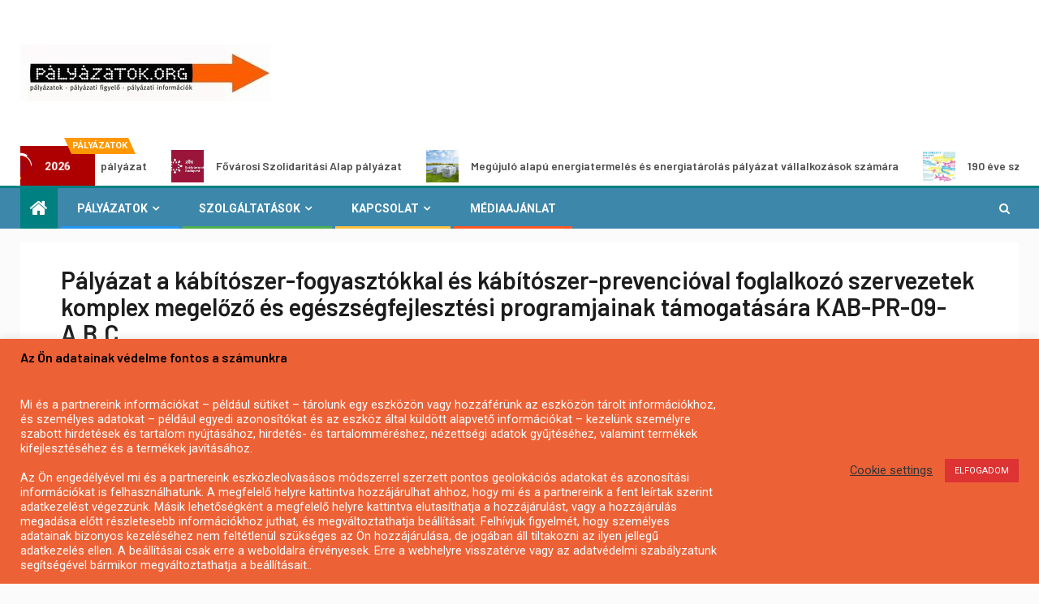

--- FILE ---
content_type: text/html; charset=UTF-8
request_url: https://palyazatok.org/palyazat-a-kabitoszer-fogyasztokkal-es-kabitoszer-prevencioval-foglalkozo-szervezetek-komplex-megelozo-es-egeszsegfejlesztesi-programjainak-tamogatasara-kab-pr-09-abc/
body_size: 29016
content:
    <!doctype html>
<html lang="hu" prefix="og: https://ogp.me/ns#">
    <head>
        <meta charset="UTF-8">
        <meta name="viewport" content="width=device-width, initial-scale=1">
        <link rel="profile" href="http://gmpg.org/xfn/11">

        
<!-- Search Engine Optimization by Rank Math - https://rankmath.com/ -->
<title>Pályázat a kábítószer-fogyasztókkal és kábítószer-prevencióval foglalkozó szervezetek komplex megelőző és egészségfejlesztési programjainak támogatására KAB-PR-09-A.B.C. - 2026 - palyazatok.org</title>
<meta name="description" content="A pályázat célja a helyi közösségi színtereken zajló drogprevenciós és egészségfejlesztési tevékenység elősegítése, illeszkedve a „Nemzeti Stratégia a"/>
<meta name="robots" content="follow, index, max-snippet:-1, max-video-preview:-1, max-image-preview:large"/>
<link rel="canonical" href="https://palyazatok.org/palyazat-a-kabitoszer-fogyasztokkal-es-kabitoszer-prevencioval-foglalkozo-szervezetek-komplex-megelozo-es-egeszsegfejlesztesi-programjainak-tamogatasara-kab-pr-09-abc/" />
<meta property="og:locale" content="hu_HU" />
<meta property="og:type" content="article" />
<meta property="og:title" content="Pályázat a kábítószer-fogyasztókkal és kábítószer-prevencióval foglalkozó szervezetek komplex megelőző és egészségfejlesztési programjainak támogatására KAB-PR-09-A.B.C. - 2026 - palyazatok.org" />
<meta property="og:description" content="A pályázat célja a helyi közösségi színtereken zajló drogprevenciós és egészségfejlesztési tevékenység elősegítése, illeszkedve a „Nemzeti Stratégia a" />
<meta property="og:url" content="https://palyazatok.org/palyazat-a-kabitoszer-fogyasztokkal-es-kabitoszer-prevencioval-foglalkozo-szervezetek-komplex-megelozo-es-egeszsegfejlesztesi-programjainak-tamogatasara-kab-pr-09-abc/" />
<meta property="og:site_name" content="palyazatok.org" />
<meta property="article:tag" content="Civil pályázatok" />
<meta property="article:tag" content="Egészségügyi pályázatok" />
<meta property="article:tag" content="ESZA pályázatok" />
<meta property="article:tag" content="pályázat egészségügy" />
<meta property="article:tag" content="Szociális és Munkaügyi Minisztérium pályázatai" />
<meta property="article:tag" content="Szociális pályázatok" />
<meta property="article:section" content="Egészségügyi pályázatok" />
<meta property="og:updated_time" content="2019-06-03T11:11:30+02:00" />
<meta property="og:image" content="http://palyazatok.org/wp-content/2009/04/szmm_logo1.gif" />
<meta property="og:image:alt" content="Pályázat a kábítószer-fogyasztókkal és kábítószer-prevencióval foglalkozó szervezetek komplex megelőző és egészségfejlesztési programjainak támogatására KAB-PR-09-A.B.C." />
<meta property="article:published_time" content="2009-05-01T08:35:09+02:00" />
<meta property="article:modified_time" content="2019-06-03T11:11:30+02:00" />
<meta name="twitter:card" content="summary_large_image" />
<meta name="twitter:title" content="Pályázat a kábítószer-fogyasztókkal és kábítószer-prevencióval foglalkozó szervezetek komplex megelőző és egészségfejlesztési programjainak támogatására KAB-PR-09-A.B.C. - 2026 - palyazatok.org" />
<meta name="twitter:description" content="A pályázat célja a helyi közösségi színtereken zajló drogprevenciós és egészségfejlesztési tevékenység elősegítése, illeszkedve a „Nemzeti Stratégia a" />
<meta name="twitter:image" content="http://palyazatok.org/wp-content/2009/04/szmm_logo1.gif" />
<meta name="twitter:label1" content="Szerző:" />
<meta name="twitter:data1" content="palyazatok.org" />
<meta name="twitter:label2" content="Olvasási idő" />
<meta name="twitter:data2" content="2 perc" />
<script type="application/ld+json" class="rank-math-schema">{"@context":"https://schema.org","@graph":[{"@type":["LocalBusiness","Organization"],"@id":"https://palyazatok.org/#organization","name":"Palyazatok.org","url":"https://palyazatok.org","logo":{"@type":"ImageObject","@id":"https://palyazatok.org/#logo","url":"https://palyazatok.org/wp-content/2020/12/cropped-palyazatok.org-logo2100-1.jpg","contentUrl":"https://palyazatok.org/wp-content/2020/12/cropped-palyazatok.org-logo2100-1.jpg","caption":"palyazatok.org","inLanguage":"hu","width":"309","height":"70"},"priceRange":"admin","openingHours":["Monday,Tuesday,Wednesday,Thursday,Friday,Saturday,Sunday 09:00-17:00"],"image":{"@id":"https://palyazatok.org/#logo"}},{"@type":"WebSite","@id":"https://palyazatok.org/#website","url":"https://palyazatok.org","name":"palyazatok.org","publisher":{"@id":"https://palyazatok.org/#organization"},"inLanguage":"hu"},{"@type":"ImageObject","@id":"http://palyazatok.org/wp-content/2009/04/szmm_logo1.gif","url":"http://palyazatok.org/wp-content/2009/04/szmm_logo1.gif","width":"200","height":"200","inLanguage":"hu"},{"@type":"WebPage","@id":"https://palyazatok.org/palyazat-a-kabitoszer-fogyasztokkal-es-kabitoszer-prevencioval-foglalkozo-szervezetek-komplex-megelozo-es-egeszsegfejlesztesi-programjainak-tamogatasara-kab-pr-09-abc/#webpage","url":"https://palyazatok.org/palyazat-a-kabitoszer-fogyasztokkal-es-kabitoszer-prevencioval-foglalkozo-szervezetek-komplex-megelozo-es-egeszsegfejlesztesi-programjainak-tamogatasara-kab-pr-09-abc/","name":"P\u00e1ly\u00e1zat a k\u00e1b\u00edt\u00f3szer-fogyaszt\u00f3kkal \u00e9s k\u00e1b\u00edt\u00f3szer-prevenci\u00f3val foglalkoz\u00f3 szervezetek komplex megel\u0151z\u0151 \u00e9s eg\u00e9szs\u00e9gfejleszt\u00e9si programjainak t\u00e1mogat\u00e1s\u00e1ra KAB-PR-09-A.B.C. - 2026 - palyazatok.org","datePublished":"2009-05-01T08:35:09+02:00","dateModified":"2019-06-03T11:11:30+02:00","isPartOf":{"@id":"https://palyazatok.org/#website"},"primaryImageOfPage":{"@id":"http://palyazatok.org/wp-content/2009/04/szmm_logo1.gif"},"inLanguage":"hu"},{"@type":"Person","@id":"https://palyazatok.org/author/admin/","name":"palyazatok.org","url":"https://palyazatok.org/author/admin/","image":{"@type":"ImageObject","@id":"https://secure.gravatar.com/avatar/1444925052c53165567c594a16fbab544876b7419155f76cc48567d5d15b38f2?s=96&amp;d=mm&amp;r=g","url":"https://secure.gravatar.com/avatar/1444925052c53165567c594a16fbab544876b7419155f76cc48567d5d15b38f2?s=96&amp;d=mm&amp;r=g","caption":"palyazatok.org","inLanguage":"hu"},"worksFor":{"@id":"https://palyazatok.org/#organization"}},{"@type":"NewsArticle","headline":"P\u00e1ly\u00e1zat a k\u00e1b\u00edt\u00f3szer-fogyaszt\u00f3kkal \u00e9s k\u00e1b\u00edt\u00f3szer-prevenci\u00f3val foglalkoz\u00f3 szervezetek komplex megel\u0151z\u0151 \u00e9s","datePublished":"2009-05-01T08:35:09+02:00","dateModified":"2019-06-03T11:11:30+02:00","articleSection":"Eg\u00e9szs\u00e9g\u00fcgyi p\u00e1ly\u00e1zatok, \u00d6nkorm\u00e1nyzati p\u00e1ly\u00e1zatok, P\u00e1ly\u00e1zatok civil szervezeteknek, P\u00e1ly\u00e1zatok k\u00f6zint\u00e9zm\u00e9nyeknek, Szoci\u00e1lis p\u00e1ly\u00e1zatok","author":{"@id":"https://palyazatok.org/author/admin/","name":"palyazatok.org"},"publisher":{"@id":"https://palyazatok.org/#organization"},"description":"A p\u00e1ly\u00e1zat c\u00e9lja a helyi k\u00f6z\u00f6ss\u00e9gi sz\u00edntereken zajl\u00f3 drogprevenci\u00f3s \u00e9s eg\u00e9szs\u00e9gfejleszt\u00e9si tev\u00e9kenys\u00e9g el\u0151seg\u00edt\u00e9se, illeszkedve a \u201eNemzeti Strat\u00e9gia a","name":"P\u00e1ly\u00e1zat a k\u00e1b\u00edt\u00f3szer-fogyaszt\u00f3kkal \u00e9s k\u00e1b\u00edt\u00f3szer-prevenci\u00f3val foglalkoz\u00f3 szervezetek komplex megel\u0151z\u0151 \u00e9s","@id":"https://palyazatok.org/palyazat-a-kabitoszer-fogyasztokkal-es-kabitoszer-prevencioval-foglalkozo-szervezetek-komplex-megelozo-es-egeszsegfejlesztesi-programjainak-tamogatasara-kab-pr-09-abc/#richSnippet","isPartOf":{"@id":"https://palyazatok.org/palyazat-a-kabitoszer-fogyasztokkal-es-kabitoszer-prevencioval-foglalkozo-szervezetek-komplex-megelozo-es-egeszsegfejlesztesi-programjainak-tamogatasara-kab-pr-09-abc/#webpage"},"image":{"@id":"http://palyazatok.org/wp-content/2009/04/szmm_logo1.gif"},"inLanguage":"hu","mainEntityOfPage":{"@id":"https://palyazatok.org/palyazat-a-kabitoszer-fogyasztokkal-es-kabitoszer-prevencioval-foglalkozo-szervezetek-komplex-megelozo-es-egeszsegfejlesztesi-programjainak-tamogatasara-kab-pr-09-abc/#webpage"}}]}</script>
<!-- /Rank Math WordPress SEO plugin -->

<link rel='dns-prefetch' href='//fonts.googleapis.com' />
<link rel='dns-prefetch' href='//www.googletagmanager.com' />
<link rel="alternate" type="application/rss+xml" title="palyazatok.org &raquo; hírcsatorna" href="https://palyazatok.org/feed/" />
<link rel="alternate" type="application/rss+xml" title="palyazatok.org &raquo; hozzászólás hírcsatorna" href="https://palyazatok.org/comments/feed/" />
<link rel="alternate" title="oEmbed (JSON)" type="application/json+oembed" href="https://palyazatok.org/wp-json/oembed/1.0/embed?url=https%3A%2F%2Fpalyazatok.org%2Fpalyazat-a-kabitoszer-fogyasztokkal-es-kabitoszer-prevencioval-foglalkozo-szervezetek-komplex-megelozo-es-egeszsegfejlesztesi-programjainak-tamogatasara-kab-pr-09-abc%2F" />
<link rel="alternate" title="oEmbed (XML)" type="text/xml+oembed" href="https://palyazatok.org/wp-json/oembed/1.0/embed?url=https%3A%2F%2Fpalyazatok.org%2Fpalyazat-a-kabitoszer-fogyasztokkal-es-kabitoszer-prevencioval-foglalkozo-szervezetek-komplex-megelozo-es-egeszsegfejlesztesi-programjainak-tamogatasara-kab-pr-09-abc%2F&#038;format=xml" />
<style id='wp-img-auto-sizes-contain-inline-css' type='text/css'>
img:is([sizes=auto i],[sizes^="auto," i]){contain-intrinsic-size:3000px 1500px}
/*# sourceURL=wp-img-auto-sizes-contain-inline-css */
</style>
<style id='wp-emoji-styles-inline-css' type='text/css'>

	img.wp-smiley, img.emoji {
		display: inline !important;
		border: none !important;
		box-shadow: none !important;
		height: 1em !important;
		width: 1em !important;
		margin: 0 0.07em !important;
		vertical-align: -0.1em !important;
		background: none !important;
		padding: 0 !important;
	}
/*# sourceURL=wp-emoji-styles-inline-css */
</style>
<style id='wp-block-library-inline-css' type='text/css'>
:root{--wp-block-synced-color:#7a00df;--wp-block-synced-color--rgb:122,0,223;--wp-bound-block-color:var(--wp-block-synced-color);--wp-editor-canvas-background:#ddd;--wp-admin-theme-color:#007cba;--wp-admin-theme-color--rgb:0,124,186;--wp-admin-theme-color-darker-10:#006ba1;--wp-admin-theme-color-darker-10--rgb:0,107,160.5;--wp-admin-theme-color-darker-20:#005a87;--wp-admin-theme-color-darker-20--rgb:0,90,135;--wp-admin-border-width-focus:2px}@media (min-resolution:192dpi){:root{--wp-admin-border-width-focus:1.5px}}.wp-element-button{cursor:pointer}:root .has-very-light-gray-background-color{background-color:#eee}:root .has-very-dark-gray-background-color{background-color:#313131}:root .has-very-light-gray-color{color:#eee}:root .has-very-dark-gray-color{color:#313131}:root .has-vivid-green-cyan-to-vivid-cyan-blue-gradient-background{background:linear-gradient(135deg,#00d084,#0693e3)}:root .has-purple-crush-gradient-background{background:linear-gradient(135deg,#34e2e4,#4721fb 50%,#ab1dfe)}:root .has-hazy-dawn-gradient-background{background:linear-gradient(135deg,#faaca8,#dad0ec)}:root .has-subdued-olive-gradient-background{background:linear-gradient(135deg,#fafae1,#67a671)}:root .has-atomic-cream-gradient-background{background:linear-gradient(135deg,#fdd79a,#004a59)}:root .has-nightshade-gradient-background{background:linear-gradient(135deg,#330968,#31cdcf)}:root .has-midnight-gradient-background{background:linear-gradient(135deg,#020381,#2874fc)}:root{--wp--preset--font-size--normal:16px;--wp--preset--font-size--huge:42px}.has-regular-font-size{font-size:1em}.has-larger-font-size{font-size:2.625em}.has-normal-font-size{font-size:var(--wp--preset--font-size--normal)}.has-huge-font-size{font-size:var(--wp--preset--font-size--huge)}.has-text-align-center{text-align:center}.has-text-align-left{text-align:left}.has-text-align-right{text-align:right}.has-fit-text{white-space:nowrap!important}#end-resizable-editor-section{display:none}.aligncenter{clear:both}.items-justified-left{justify-content:flex-start}.items-justified-center{justify-content:center}.items-justified-right{justify-content:flex-end}.items-justified-space-between{justify-content:space-between}.screen-reader-text{border:0;clip-path:inset(50%);height:1px;margin:-1px;overflow:hidden;padding:0;position:absolute;width:1px;word-wrap:normal!important}.screen-reader-text:focus{background-color:#ddd;clip-path:none;color:#444;display:block;font-size:1em;height:auto;left:5px;line-height:normal;padding:15px 23px 14px;text-decoration:none;top:5px;width:auto;z-index:100000}html :where(.has-border-color){border-style:solid}html :where([style*=border-top-color]){border-top-style:solid}html :where([style*=border-right-color]){border-right-style:solid}html :where([style*=border-bottom-color]){border-bottom-style:solid}html :where([style*=border-left-color]){border-left-style:solid}html :where([style*=border-width]){border-style:solid}html :where([style*=border-top-width]){border-top-style:solid}html :where([style*=border-right-width]){border-right-style:solid}html :where([style*=border-bottom-width]){border-bottom-style:solid}html :where([style*=border-left-width]){border-left-style:solid}html :where(img[class*=wp-image-]){height:auto;max-width:100%}:where(figure){margin:0 0 1em}html :where(.is-position-sticky){--wp-admin--admin-bar--position-offset:var(--wp-admin--admin-bar--height,0px)}@media screen and (max-width:600px){html :where(.is-position-sticky){--wp-admin--admin-bar--position-offset:0px}}

/*# sourceURL=wp-block-library-inline-css */
</style><style id='global-styles-inline-css' type='text/css'>
:root{--wp--preset--aspect-ratio--square: 1;--wp--preset--aspect-ratio--4-3: 4/3;--wp--preset--aspect-ratio--3-4: 3/4;--wp--preset--aspect-ratio--3-2: 3/2;--wp--preset--aspect-ratio--2-3: 2/3;--wp--preset--aspect-ratio--16-9: 16/9;--wp--preset--aspect-ratio--9-16: 9/16;--wp--preset--color--black: #000000;--wp--preset--color--cyan-bluish-gray: #abb8c3;--wp--preset--color--white: #ffffff;--wp--preset--color--pale-pink: #f78da7;--wp--preset--color--vivid-red: #cf2e2e;--wp--preset--color--luminous-vivid-orange: #ff6900;--wp--preset--color--luminous-vivid-amber: #fcb900;--wp--preset--color--light-green-cyan: #7bdcb5;--wp--preset--color--vivid-green-cyan: #00d084;--wp--preset--color--pale-cyan-blue: #8ed1fc;--wp--preset--color--vivid-cyan-blue: #0693e3;--wp--preset--color--vivid-purple: #9b51e0;--wp--preset--gradient--vivid-cyan-blue-to-vivid-purple: linear-gradient(135deg,rgb(6,147,227) 0%,rgb(155,81,224) 100%);--wp--preset--gradient--light-green-cyan-to-vivid-green-cyan: linear-gradient(135deg,rgb(122,220,180) 0%,rgb(0,208,130) 100%);--wp--preset--gradient--luminous-vivid-amber-to-luminous-vivid-orange: linear-gradient(135deg,rgb(252,185,0) 0%,rgb(255,105,0) 100%);--wp--preset--gradient--luminous-vivid-orange-to-vivid-red: linear-gradient(135deg,rgb(255,105,0) 0%,rgb(207,46,46) 100%);--wp--preset--gradient--very-light-gray-to-cyan-bluish-gray: linear-gradient(135deg,rgb(238,238,238) 0%,rgb(169,184,195) 100%);--wp--preset--gradient--cool-to-warm-spectrum: linear-gradient(135deg,rgb(74,234,220) 0%,rgb(151,120,209) 20%,rgb(207,42,186) 40%,rgb(238,44,130) 60%,rgb(251,105,98) 80%,rgb(254,248,76) 100%);--wp--preset--gradient--blush-light-purple: linear-gradient(135deg,rgb(255,206,236) 0%,rgb(152,150,240) 100%);--wp--preset--gradient--blush-bordeaux: linear-gradient(135deg,rgb(254,205,165) 0%,rgb(254,45,45) 50%,rgb(107,0,62) 100%);--wp--preset--gradient--luminous-dusk: linear-gradient(135deg,rgb(255,203,112) 0%,rgb(199,81,192) 50%,rgb(65,88,208) 100%);--wp--preset--gradient--pale-ocean: linear-gradient(135deg,rgb(255,245,203) 0%,rgb(182,227,212) 50%,rgb(51,167,181) 100%);--wp--preset--gradient--electric-grass: linear-gradient(135deg,rgb(202,248,128) 0%,rgb(113,206,126) 100%);--wp--preset--gradient--midnight: linear-gradient(135deg,rgb(2,3,129) 0%,rgb(40,116,252) 100%);--wp--preset--font-size--small: 13px;--wp--preset--font-size--medium: 20px;--wp--preset--font-size--large: 36px;--wp--preset--font-size--x-large: 42px;--wp--preset--spacing--20: 0.44rem;--wp--preset--spacing--30: 0.67rem;--wp--preset--spacing--40: 1rem;--wp--preset--spacing--50: 1.5rem;--wp--preset--spacing--60: 2.25rem;--wp--preset--spacing--70: 3.38rem;--wp--preset--spacing--80: 5.06rem;--wp--preset--shadow--natural: 6px 6px 9px rgba(0, 0, 0, 0.2);--wp--preset--shadow--deep: 12px 12px 50px rgba(0, 0, 0, 0.4);--wp--preset--shadow--sharp: 6px 6px 0px rgba(0, 0, 0, 0.2);--wp--preset--shadow--outlined: 6px 6px 0px -3px rgb(255, 255, 255), 6px 6px rgb(0, 0, 0);--wp--preset--shadow--crisp: 6px 6px 0px rgb(0, 0, 0);}:where(.is-layout-flex){gap: 0.5em;}:where(.is-layout-grid){gap: 0.5em;}body .is-layout-flex{display: flex;}.is-layout-flex{flex-wrap: wrap;align-items: center;}.is-layout-flex > :is(*, div){margin: 0;}body .is-layout-grid{display: grid;}.is-layout-grid > :is(*, div){margin: 0;}:where(.wp-block-columns.is-layout-flex){gap: 2em;}:where(.wp-block-columns.is-layout-grid){gap: 2em;}:where(.wp-block-post-template.is-layout-flex){gap: 1.25em;}:where(.wp-block-post-template.is-layout-grid){gap: 1.25em;}.has-black-color{color: var(--wp--preset--color--black) !important;}.has-cyan-bluish-gray-color{color: var(--wp--preset--color--cyan-bluish-gray) !important;}.has-white-color{color: var(--wp--preset--color--white) !important;}.has-pale-pink-color{color: var(--wp--preset--color--pale-pink) !important;}.has-vivid-red-color{color: var(--wp--preset--color--vivid-red) !important;}.has-luminous-vivid-orange-color{color: var(--wp--preset--color--luminous-vivid-orange) !important;}.has-luminous-vivid-amber-color{color: var(--wp--preset--color--luminous-vivid-amber) !important;}.has-light-green-cyan-color{color: var(--wp--preset--color--light-green-cyan) !important;}.has-vivid-green-cyan-color{color: var(--wp--preset--color--vivid-green-cyan) !important;}.has-pale-cyan-blue-color{color: var(--wp--preset--color--pale-cyan-blue) !important;}.has-vivid-cyan-blue-color{color: var(--wp--preset--color--vivid-cyan-blue) !important;}.has-vivid-purple-color{color: var(--wp--preset--color--vivid-purple) !important;}.has-black-background-color{background-color: var(--wp--preset--color--black) !important;}.has-cyan-bluish-gray-background-color{background-color: var(--wp--preset--color--cyan-bluish-gray) !important;}.has-white-background-color{background-color: var(--wp--preset--color--white) !important;}.has-pale-pink-background-color{background-color: var(--wp--preset--color--pale-pink) !important;}.has-vivid-red-background-color{background-color: var(--wp--preset--color--vivid-red) !important;}.has-luminous-vivid-orange-background-color{background-color: var(--wp--preset--color--luminous-vivid-orange) !important;}.has-luminous-vivid-amber-background-color{background-color: var(--wp--preset--color--luminous-vivid-amber) !important;}.has-light-green-cyan-background-color{background-color: var(--wp--preset--color--light-green-cyan) !important;}.has-vivid-green-cyan-background-color{background-color: var(--wp--preset--color--vivid-green-cyan) !important;}.has-pale-cyan-blue-background-color{background-color: var(--wp--preset--color--pale-cyan-blue) !important;}.has-vivid-cyan-blue-background-color{background-color: var(--wp--preset--color--vivid-cyan-blue) !important;}.has-vivid-purple-background-color{background-color: var(--wp--preset--color--vivid-purple) !important;}.has-black-border-color{border-color: var(--wp--preset--color--black) !important;}.has-cyan-bluish-gray-border-color{border-color: var(--wp--preset--color--cyan-bluish-gray) !important;}.has-white-border-color{border-color: var(--wp--preset--color--white) !important;}.has-pale-pink-border-color{border-color: var(--wp--preset--color--pale-pink) !important;}.has-vivid-red-border-color{border-color: var(--wp--preset--color--vivid-red) !important;}.has-luminous-vivid-orange-border-color{border-color: var(--wp--preset--color--luminous-vivid-orange) !important;}.has-luminous-vivid-amber-border-color{border-color: var(--wp--preset--color--luminous-vivid-amber) !important;}.has-light-green-cyan-border-color{border-color: var(--wp--preset--color--light-green-cyan) !important;}.has-vivid-green-cyan-border-color{border-color: var(--wp--preset--color--vivid-green-cyan) !important;}.has-pale-cyan-blue-border-color{border-color: var(--wp--preset--color--pale-cyan-blue) !important;}.has-vivid-cyan-blue-border-color{border-color: var(--wp--preset--color--vivid-cyan-blue) !important;}.has-vivid-purple-border-color{border-color: var(--wp--preset--color--vivid-purple) !important;}.has-vivid-cyan-blue-to-vivid-purple-gradient-background{background: var(--wp--preset--gradient--vivid-cyan-blue-to-vivid-purple) !important;}.has-light-green-cyan-to-vivid-green-cyan-gradient-background{background: var(--wp--preset--gradient--light-green-cyan-to-vivid-green-cyan) !important;}.has-luminous-vivid-amber-to-luminous-vivid-orange-gradient-background{background: var(--wp--preset--gradient--luminous-vivid-amber-to-luminous-vivid-orange) !important;}.has-luminous-vivid-orange-to-vivid-red-gradient-background{background: var(--wp--preset--gradient--luminous-vivid-orange-to-vivid-red) !important;}.has-very-light-gray-to-cyan-bluish-gray-gradient-background{background: var(--wp--preset--gradient--very-light-gray-to-cyan-bluish-gray) !important;}.has-cool-to-warm-spectrum-gradient-background{background: var(--wp--preset--gradient--cool-to-warm-spectrum) !important;}.has-blush-light-purple-gradient-background{background: var(--wp--preset--gradient--blush-light-purple) !important;}.has-blush-bordeaux-gradient-background{background: var(--wp--preset--gradient--blush-bordeaux) !important;}.has-luminous-dusk-gradient-background{background: var(--wp--preset--gradient--luminous-dusk) !important;}.has-pale-ocean-gradient-background{background: var(--wp--preset--gradient--pale-ocean) !important;}.has-electric-grass-gradient-background{background: var(--wp--preset--gradient--electric-grass) !important;}.has-midnight-gradient-background{background: var(--wp--preset--gradient--midnight) !important;}.has-small-font-size{font-size: var(--wp--preset--font-size--small) !important;}.has-medium-font-size{font-size: var(--wp--preset--font-size--medium) !important;}.has-large-font-size{font-size: var(--wp--preset--font-size--large) !important;}.has-x-large-font-size{font-size: var(--wp--preset--font-size--x-large) !important;}
/*# sourceURL=global-styles-inline-css */
</style>

<style id='classic-theme-styles-inline-css' type='text/css'>
/*! This file is auto-generated */
.wp-block-button__link{color:#fff;background-color:#32373c;border-radius:9999px;box-shadow:none;text-decoration:none;padding:calc(.667em + 2px) calc(1.333em + 2px);font-size:1.125em}.wp-block-file__button{background:#32373c;color:#fff;text-decoration:none}
/*# sourceURL=/wp-includes/css/classic-themes.min.css */
</style>
<link rel='stylesheet' id='cookie-law-info-css' href='https://palyazatok.org/wp-content/plugins/cookie-law-info/legacy/public/css/cookie-law-info-public.css?ver=3.3.9.1' type='text/css' media='all' />
<link rel='stylesheet' id='cookie-law-info-gdpr-css' href='https://palyazatok.org/wp-content/plugins/cookie-law-info/legacy/public/css/cookie-law-info-gdpr.css?ver=3.3.9.1' type='text/css' media='all' />
<link rel='stylesheet' id='font-awesome-css' href='https://palyazatok.org/wp-content/themes/newsever-pro/assets/font-awesome/css/font-awesome.min.css?ver=6.9' type='text/css' media='all' />
<link rel='stylesheet' id='bootstrap-css' href='https://palyazatok.org/wp-content/themes/newsever-pro/assets/bootstrap/css/bootstrap.min.css?ver=6.9' type='text/css' media='all' />
<link rel='stylesheet' id='slick-css-css' href='https://palyazatok.org/wp-content/themes/newsever-pro/assets/slick/css/slick.min.css?ver=6.9' type='text/css' media='all' />
<link rel='stylesheet' id='sidr-css' href='https://palyazatok.org/wp-content/themes/newsever-pro/assets/sidr/css/jquery.sidr.dark.css?ver=6.9' type='text/css' media='all' />
<link rel='stylesheet' id='magnific-popup-css' href='https://palyazatok.org/wp-content/themes/newsever-pro/assets/magnific-popup/magnific-popup.css?ver=6.9' type='text/css' media='all' />
<link rel='stylesheet' id='newsever-google-fonts-css' href='https://fonts.googleapis.com/css?family=Roboto:100,300,400,500,700|Barlow:ital,wght@0,400;0,500;0,600;0,700;0,800;0,900;1,300;1,400;1,500;1,600;1,700;1,800|Barlow%20Semi%20Condensed:ital,wght@0,300;0,400;0,500;0,600;0,700;1,300;1,400;1,500;1,600;1,700&#038;subset=latin,latin-ext' type='text/css' media='all' />
<link rel='stylesheet' id='newsever-style-css' href='https://palyazatok.org/wp-content/themes/newsever-pro/style.css?ver=6.9' type='text/css' media='all' />
<style id='newsever-style-inline-css' type='text/css'>


                body a,
        body a:visited{
        color: #404040        }
    
                body.aft-default-mode .site-footer .aft-widget-background-dim .header-after1 span,
        body.aft-default-mode .site-footer .aft-widget-background-dim .widget-title span,
        body.aft-default-mode .site-footer .aft-widget-background-dim .color-pad .read-title h4 a,
        body.aft-default-mode .site-footer .aft-widget-background-dim .color-pad .entry-meta span a,
        body.aft-default-mode .site-footer .aft-widget-background-dim .color-pad .entry-meta span,
        body.aft-default-mode .site-footer .aft-widget-background-dim .color-pad,
        body.aft-default-mode blockquote:before,
        body.aft-default-mode .newsever-pagination .nav-links .page-numbers,
        body.aft-default-mode.single-post .entry-content-wrap.read-single .post-meta-detail .min-read,
        body.aft-default-mode .main-navigation ul.children li a,
        body.aft-default-mode .main-navigation ul .sub-menu li a,
        body.aft-default-mode .read-details .entry-meta span a,
        body.aft-default-mode .read-details .entry-meta span,
        body.aft-default-mode h4.af-author-display-name,
        body.aft-default-mode #wp-calendar caption,
        body.aft-default-mode.single-post .post-meta-share-wrapper .post-meta-detail .min-read,
        body.aft-default-mode ul.trail-items li a,
        body.aft-default-mode {
        color: #4a4a4a;
        }


    
                body.aft-dark-mode input[type="submit"],
        body .aft-home-icon a,
        body .entry-header-details .af-post-format i:after,
        body.aft-default-mode .newsever-pagination .nav-links .page-numbers.current,
        body #scroll-up,
        body  input[type="reset"],
        body  input[type="submit"],
        body  input[type="button"],
        body .inner-suscribe input[type=submit],
        body  .widget-title .header-after::before,
        body.aft-default-mode .inner-suscribe input[type=submit],
        body  .af-trending-news-part .trending-post-items,
        body  .trending-posts-vertical .trending-post-items,
        body .newsever_tabbed_posts_widget .nav-tabs > li.active > a:hover,
        body .newsever_tabbed_posts_widget .nav-tabs > li.active > a,
        body  .aft-main-banner-section .aft-trending-latest-popular .nav-tabs>li.active,
        body .header-style1 .header-right-part > div.custom-menu-link > a,
        body .aft-popular-taxonomies-lists ul li a span.tag-count,
        body .aft-widget-background-secondary-background.widget:not(.solid-border):not(.dashed-border) .widget-block,
        body .aft-home-icon {
        background-color: #008080;
        }

        body.aft-default-mode .author-links a,
        body.aft-default-mode .entry-content > ul a,
        body.aft-default-mode .entry-content > ol a,
        body.aft-default-mode .entry-content > p a,
        body.aft-default-mode .entry-content > [class*="wp-block-"] a:not(.has-text-color),
        body.aft-default-mode  .sticky .read-title h4 a:before {
        color: #008080;
        }

        body .spinnerhalf::after{
        border-top-color:  #008080;
        border-left-color: #008080;
        }

        body .post-excerpt {
        border-left-color: #008080;
        }

        body .widget-title .header-after::before,
        body .newsever_tabbed_posts_widget .nav-tabs > li.active > a:hover,
        body .newsever_tabbed_posts_widget .nav-tabs > li.active > a,
        body.aft-dark-mode .read-img .min-read-post-comment:after,
        body.aft-default-mode .read-img .min-read-post-comment:after{
        border-top-color: #008080;
        }

        body .af-fancy-spinner .af-ring:nth-child(1){
        border-right-color: #008080;
        }


        body .aft-widget-background-secondary-background.widget.dashed-border .widget-block,
        body .aft-widget-background-secondary-background.widget.solid-border .widget-block,
        .af-banner-slider-thumbnail.vertical .slick-current .read-single,
        body.aft-default-mode .newsever-pagination .nav-links .page-numbers,
        body .af-sp-wave:after,
        body .bottom-bar{
        border-color: #008080;
        }
        body.rtl .af-banner-slider-thumbnail.vertical .slick-current .read-single {
        border-color: #008080 !important;
        }


    
                body .banner-carousel-slider .read-single .read-details .entry-meta span a,
        body .banner-carousel-slider .read-single .read-details .entry-meta span,
        body .banner-carousel-slider .read-single .read-details .read-title h4 a,
        body .banner-carousel-slider .read-single .read-details,
        body.single-post:not(.aft-single-full-header) .entry-header span.min-read-post-format .af-post-format i,
        body.aft-default-mode .newsever-pagination .nav-links .page-numbers.current,
        body.aft-light-mode .aft-widget-background-secondary-background.newsever_tabbed_posts_widget:not(.solid-border):not(.dashed-border) .nav-tabs > li.active > a:hover,
        body.aft-light-mode .aft-widget-background-secondary-background.newsever_tabbed_posts_widget:not(.solid-border):not(.dashed-border) .nav-tabs > li > a,
        body.aft-default-mode .aft-widget-background-secondary-background.widget:not(.solid-border):not(.dashed-border) h4.af-author-display-name,
        body.aft-light-mode .aft-widget-background-secondary-background.widget:not(.solid-border):not(.dashed-border) h4.af-author-display-name,
        body .aft-widget-background-secondary-background:not(.solid-border):not(.dashed-border) .trending-posts-vertical .trending-no,
        body .aft-widget-background-secondary-background.widget:not(.solid-border):not(.dashed-border),
        body .aft-widget-background-secondary-background.widget:not(.solid-border):not(.dashed-border) .entry-meta span,
        body .aft-widget-background-secondary-background.widget:not(.solid-border):not(.dashed-border) .entry-meta span a,
        body .aft-widget-background-secondary-background:not(.solid-border):not(.dashed-border) .read-title h4 a,
        body .aft-widget-background-secondary-background.widget:not(.solid-border):not(.dashed-border) .widget-block,
        body .aft-popular-taxonomies-lists ul li a span.tag-count,
        body .header-style1 .header-right-part > div.custom-menu-link > a,
        body .trending-posts-vertical .trending-post-items,
        body .af-trending-news-part .trending-post-items,
        body .trending-posts-vertical .trending-no,
        body .widget-title .header-after::before,
        body .newsever_tabbed_posts_widget .nav-tabs > li.active > a:hover,
        body .newsever_tabbed_posts_widget .nav-tabs > li.active > a,
        body.aft-default-mode .newsever-pagination .nav-links .page-numbers.current,
        body #scroll-up,
        body input[type="reset"],
        body input[type="submit"],
        body input[type="button"],
        body .inner-suscribe input[type=submit],
        body.aft-default-mode .aft-main-banner-section .aft-trending-latest-popular .nav-tabs>li.active,
        body .aft-home-icon a,
        body .aft-home-icon a:visited
        {
        color: #ffffff;
        }

        body.aft-light-mode .aft-widget-background-secondary-background.widget:not(.solid-border):not(.dashed-border) .widget-block a.newsever-categories,
        body.aft-dark-mode .aft-widget-background-secondary-background.widget:not(.solid-border):not(.dashed-border) .widget-block a.newsever-categories,
        body.aft-default-mode .aft-widget-background-secondary-background.widget:not(.solid-border):not(.dashed-border) .widget-block a.newsever-categories {
        border-color: #ffffff;
        }

        body.aft-light-mode .site-footer .aft-widget-background-secondary-background:not(.solid-border):not(.dashed-border) .read-details:not(.af-category-inside-img) a.newsever-categories ,
        body.aft-dark-mode .site-footer .aft-widget-background-secondary-background:not(.solid-border):not(.dashed-border) .read-details:not(.af-category-inside-img) a.newsever-categories ,
        body.aft-default-mode .site-footer .aft-widget-background-secondary-background:not(.solid-border):not(.dashed-border) .read-details:not(.af-category-inside-img) a.newsever-categories ,
        body.aft-light-mode .aft-widget-background-secondary-background:not(.solid-border):not(.dashed-border) .read-details:not(.af-category-inside-img) a.newsever-categories ,
        body.aft-dark-mode .aft-widget-background-secondary-background:not(.solid-border):not(.dashed-border) .read-details:not(.af-category-inside-img) a.newsever-categories ,
        body.aft-default-mode .aft-widget-background-secondary-background:not(.solid-border):not(.dashed-border) .read-details:not(.af-category-inside-img) a.newsever-categories {
        color: #ffffff ;
        }

    
        
        body.aft-default-mode .color-pad .read-title h4 a,
        <!-- body.aft-light-mode .color-pad .read-title h4 a, -->
        body.aft-default-mode #sidr .widget > ul > li a,
        body.aft-default-mode .sidebar-area .widget > ul > li a
        {
        color: #1c1c1c;
        }
    

                body.aft-default-mode .af-container-block-wrapper{
        background-color: #ffffff;
        }
    
        
        body.aft-default-mode .banner-exclusive-posts-wrapper,
        body.aft-default-mode .aft-main-banner-section,
        body.aft-default-mode #tertiary

        {

        background: #ffffff;
        background-image: -moz-linear-gradient(45deg, #ffffff, #ffffff);
        background-image: -o-linear-gradient(45deg, #ffffff, #ffffff);
        background-image: -webkit-linear-gradient(45deg, #ffffff, #ffffff);
        background-image: linear-gradient(45deg, #ffffff, #ffffff);

        }
    
        

        body.aft-default-mode .main-banner-widget-wrapper .read-details .entry-meta span a,
        body.aft-default-mode .main-banner-widget-wrapper .read-details .entry-meta span,

        body.aft-default-mode .main-banner-widget-wrapper .entry-meta a,
        body.aft-default-mode .main-banner-widget-wrapper .entry-meta a:visited,
        body.aft-default-mode .main-banner-widget-wrapper .read-title h4 a,
        body.aft-default-mode .main-banner-widget-wrapper .color-pad .read-title h4 a,
        body.aft-default-mode .main-banner-widget-wrapper .read-details .entry-meta span,


        body.aft-default-mode .exclusive-posts .marquee a,
        body.aft-default-mode .af-trending-news-part .entry-meta span,
        body.aft-default-mode .af-trending-news-part .entry-meta span a,
        body.aft-default-mode .af-trending-news-part .read-title h4 a,
        body.aft-default-mode .banner-carousel-slider .read-single .read-details .read-title h4 a,
        body.aft-default-mode .banner-carousel-slider .read-single .read-details,
        body.aft-default-mode .banner-carousel-slider .read-single .read-details .read-categories:not(.af-category-inside-img) .entry-meta span a,
        body.aft-default-mode .banner-carousel-slider .read-single .read-details .read-categories:not(.af-category-inside-img) .entry-meta span,
        body.aft-default-mode .aft-main-banner-wrapper .read-single.color-pad .cat-links li a,
        body.aft-default-mode .main-banner-widget-wrapper .cat-links li a,
        body.aft-default-mode #tertiary .read-categories:not(.af-category-inside-img) .cat-links li a,

        body.aft-default-mode .banner-carousel-slider.title-under-image .read-single .read-title h4 a,
        body.aft-default-mode .aft-main-banner-section .widget-title,
        body.aft-default-mode .aft-main-banner-section  .header-after1,

        body.aft-default-mode #tertiary .aft-widget-background-secondary-background.solid-border.newsever_tabbed_posts_widget .nav-tabs > li.active > a:hover,
        body.aft-default-mode #tertiary .aft-widget-background-secondary-background.solid-border.newsever_tabbed_posts_widget .nav-tabs > li > a,
        body.aft-default-mode #tertiary .aft-widget-background-secondary-background.solid-border .trending-posts-vertical .trending-no,
        body.aft-default-mode #tertiary .widget-area.color-pad .aft-widget-background-secondary-background.solid-border.widget,
        body.aft-default-mode #tertiary .widget-area.color-pad .aft-widget-background-secondary-background.solid-border.widget .entry-meta span,
        body.aft-default-mode #tertiary .widget-area.color-pad .aft-widget-background-secondary-background.solid-border.widget .entry-meta span a,
        body.aft-default-mode #tertiary .aft-widget-background-secondary-background.solid-border .read-title h4 a,
        body.aft-default-mode #tertiary .aft-widget-background-secondary-background.solid-border h4.af-author-display-name,


        body.aft-default-mode #tertiary .aft-widget-background-secondary-background.dashed-border.newsever_tabbed_posts_widget .nav-tabs > li.active > a:hover,
        body.aft-default-mode #tertiary .aft-widget-background-secondary-background.dashed-border.newsever_tabbed_posts_widget .nav-tabs > li > a,
        body.aft-default-mode #tertiary .aft-widget-background-secondary-background.dashed-border .trending-posts-vertical .trending-no,
        body.aft-default-mode #tertiary .widget-area.color-pad .aft-widget-background-secondary-background.dashed-border.widget,
        body.aft-default-mode #tertiary .widget-area.color-pad .aft-widget-background-secondary-background.dashed-border.widget .entry-meta span,
        body.aft-default-mode #tertiary .widget-area.color-pad .aft-widget-background-secondary-background.dashed-border.widget .entry-meta span a,
        body.aft-default-mode #tertiary .aft-widget-background-secondary-background.dashed-border .read-title h4 a,
        body.aft-default-mode #tertiary .aft-widget-background-secondary-background.dashed-border h4.af-author-display-name,

        body.aft-default-mode #tertiary .aft-widget-background-dark.solid-border.newsever_tabbed_posts_widget .nav-tabs > li.active > a:hover,
        body.aft-default-mode #tertiary .aft-widget-background-dark.solid-border.newsever_tabbed_posts_widget .nav-tabs > li > a,
        body.aft-default-mode #tertiary .aft-widget-background-dark.solid-border .trending-posts-vertical .trending-no,
        body.aft-default-mode #tertiary .widget-area.color-pad .aft-widget-background-dark.solid-border.widget,
        body.aft-default-mode #tertiary .widget-area.color-pad .aft-widget-background-dark.solid-border.widget .entry-meta span,
        body.aft-default-mode #tertiary .widget-area.color-pad .aft-widget-background-dark.solid-border.widget .entry-meta span a,
        body.aft-default-mode #tertiary .aft-widget-background-dark.solid-border .read-title h4 a,
        body.aft-default-mode #tertiary .aft-widget-background-dark.solid-border h4.af-author-display-name,

        body.aft-default-mode .banner-carousel-slider .read-single .read-details .entry-meta span a,
        body.aft-default-mode .banner-carousel-slider .read-single .read-details .entry-meta span,
        body.aft-default-mode .banner-carousel-slider .read-single .read-details .read-title h4 a,
        body.aft-default-mode .banner-carousel-slider .read-single .read-details,


        body.aft-default-mode #tertiary .aft-widget-background-dark.dashed-border.newsever_tabbed_posts_widget .nav-tabs > li.active > a:hover,
        body.aft-default-mode #tertiary .aft-widget-background-dark.dashed-border.newsever_tabbed_posts_widget .nav-tabs > li > a,
        body.aft-default-mode #tertiary .aft-widget-background-dark.dashed-border .trending-posts-vertical .trending-no,
        body.aft-default-mode #tertiary .widget-area.color-pad .aft-widget-background-dark.dashed-border.widget,
        body.aft-default-mode #tertiary .widget-area.color-pad .aft-widget-background-dark.dashed-border.widget .entry-meta span,
        body.aft-default-mode #tertiary .widget-area.color-pad .aft-widget-background-dark.dashed-border.widget .entry-meta span a,
        body.aft-default-mode #tertiary .aft-widget-background-dark.dashed-border .read-title h4 a,
        body.aft-default-mode #tertiary .aft-widget-background-dark.dashed-border h4.af-author-display-name,


        body.aft-default-mode #tertiary .aft-widget-background-dim.newsever_tabbed_posts_widget .nav-tabs > li.active > a:hover,
        body.aft-default-mode #tertiary .aft-widget-background-dim.newsever_tabbed_posts_widget .nav-tabs > li > a,
        body.aft-default-mode #tertiary .aft-widget-background-dim .trending-posts-vertical .trending-no,
        body.aft-default-mode #tertiary .widget-area.color-pad .aft-widget-background-dim.widget,
        body.aft-default-mode #tertiary .widget-area.color-pad .aft-widget-background-dim.widget .entry-meta span,
        body.aft-default-mode #tertiary .widget-area.color-pad .aft-widget-background-dim.widget .entry-meta span a,
        body.aft-default-mode #tertiary .aft-widget-background-dim .read-title h4 a,

        body.aft-default-mode #tertiary .aft-widget-background-default.newsever_tabbed_posts_widget .nav-tabs > li.active > a:hover,
        body.aft-default-mode #tertiary .aft-widget-background-default.newsever_tabbed_posts_widget .nav-tabs > li > a,
        body.aft-default-mode #tertiary .aft-widget-background-default .trending-posts-vertical .trending-no,
        body.aft-default-mode #tertiary .widget-area.color-pad .aft-widget-background-default.widget,
        body.aft-default-mode #tertiary .widget-area.color-pad .aft-widget-background-default.widget .entry-meta span,
        body.aft-default-mode #tertiary .widget-area.color-pad .aft-widget-background-default.widget .entry-meta span a,
        body.aft-default-mode #tertiary .aft-widget-background-dim h4.af-author-display-name,
        body.aft-default-mode #tertiary .aft-widget-background-default h4.af-author-display-name,
        body.aft-default-mode #tertiary .aft-widget-background-default .color-pad .read-title h4 a,
        body.aft-default-mode #tertiary .widget-title,
        body.aft-default-mode #tertiary .header-after1{
        color: #4f4f4f;
        }

        body.aft-default-mode #tertiary .widget-title span:after,
        body.aft-default-mode #tertiary .header-after1 span:after {
        background-color: #4f4f4f;
        }

    
                body.aft-default-mode .header-style1:not(.header-layout-centered) .top-header {
        background-color: #3d87aa;
        }
    
                body.aft-default-mode .header-style1:not(.header-layout-centered) .top-header .date-bar-left{
        color: #ffffff;
        }
        body.aft-default-mode .header-style1:not(.header-layout-centered) .top-header .offcanvas-menu span{
        background-color: #ffffff;
        }
        body.aft-default-mode .header-style1:not(.header-layout-centered) .top-header .offcanvas:hover .offcanvas-menu span.mbtn-bot,
        body.aft-default-mode .header-style1:not(.header-layout-centered) .top-header .offcanvas:hover .offcanvas-menu span.mbtn-top,
        body.aft-default-mode .header-style1:not(.header-layout-centered) .top-header .offcanvas-menu span.mbtn-top ,
        body.aft-default-mode .header-style1:not(.header-layout-centered) .top-header .offcanvas-menu span.mbtn-bot{
        border-color: #ffffff;
        }
    
                body .main-navigation ul li a,
        body a.search-icon:visited,
        body a.search-icon:hover,
        body a.search-icon:focus,
        body a.search-icon:active,
        body a.search-icon{
        color: #ffffff;
        }
        body .ham:before,
        body .ham:after,
        body .ham{
        background-color: #ffffff;
        }


    
                body .bottom-bar {

        background: #cc0000;
        background-image: -moz-linear-gradient(140deg, #3d87aa, #3d87aa);
        background-image: -o-linear-gradient(140deg, #3d87aa, #3d87aa);
        background-image: -webkit-linear-gradient(140deg, #3d87aa, #3d87aa);
        background-image: linear-gradient(140deg, #3d87aa, #3d87aa);

        }
    

                body.aft-dark-mode .main-navigation .menu-description ,
        body.aft-light-mode .main-navigation .menu-description ,
        body.aft-default-mode .main-navigation .menu-description {
        background-color: #202020;
        }
        body.aft-dark-mode .main-navigation .menu-description:after,
        body.aft-light-mode .main-navigation .menu-description:after,
        body.aft-default-mode .main-navigation .menu-description:after{
        border-top-color: #202020;
        }
    
                body.aft-dark-mode .main-navigation .menu-description ,
        body.aft-light-mode .main-navigation .menu-description ,
        body.aft-default-mode .main-navigation .menu-description {
        color: #ffffff;

        }

    

                body.aft-default-mode .page-title,
        body.aft-default-mode h1.entry-title,
        body.aft-default-mode .widget-title, body.aft-default-mode  .header-after1 {
        color: #1c1c1c;
        }

        body.aft-default-mode .widget-title span:after,
        body.aft-default-mode .header-after1 span:after{
        background-color: #1c1c1c;
        }
    

                body.single-post.aft-single-full-header .read-details .post-meta-detail .min-read,
        body.aft-default-mode.single-post.aft-single-full-header .entry-header .read-details, body.aft-default-mode.single-post.aft-single-full-header .entry-header .entry-meta span a, body.aft-default-mode.single-post.aft-single-full-header .entry-header .entry-meta span, body.aft-default-mode.single-post.aft-single-full-header .entry-header .read-details .entry-title,
        body.aft-default-mode.single-post.aft-single-full-header .entry-header .cat-links li a, body.aft-default-mode.single-post.aft-single-full-header .entry-header .entry-meta span a, body.aft-default-mode.single-post.aft-single-full-header .entry-header .entry-meta span, body.aft-default-mode.single-post.aft-single-full-header .entry-header .read-details .entry-title,
        body.aft-default-mode .site-footer .color-pad .big-grid .read-title h4 a ,

        body.aft-default-mode .big-grid .read-details .entry-meta span,
        body.aft-default-mode .sidebar-area .widget-area.color-pad .big-grid .read-details .entry-meta span,

        body.aft-default-mode .aft-widget-background-dim .big-grid .read-details .entry-meta span ,
        body.aft-default-mode .aft-widget-background-dark .big-grid .read-details .entry-meta span ,
        body.aft-default-mode .aft-widget-background-default .big-grid .read-details .entry-meta span ,
        body.aft-default-mode .aft-widget-background-secondary-background .big-grid .read-details .entry-meta span ,

        body.aft-dark-mode .sidebar-area .widget-area.color-pad .aft-widget-background-secondary-background.widget .big-grid .entry-meta span,
        body.aft-dark-mode .sidebar-area .widget-area.color-pad .aft-widget-background-secondary-background.widget .big-grid .entry-meta span a,

        body.aft-dark-mode .sidebar-area .widget-area.color-pad .aft-widget-background-dark.widget .big-grid .entry-meta span,
        body.aft-dark-mode .sidebar-area .widget-area.color-pad .aft-widget-background-dark.widget .big-grid .entry-meta span a,
        body .banner-carousel-slider.title-over-image .read-single .read-details .entry-meta span a,
        body .banner-carousel-slider.title-over-image .read-single .read-details .entry-meta span,
        body .banner-carousel-slider.title-over-image .read-single .read-details .read-title h4 a,
        body .banner-carousel-slider.title-over-image .read-single .read-details,

        body.aft-default-mode .big-grid .read-details .entry-meta span a,
        body.aft-default-mode .sidebar-area .widget-area.color-pad .big-grid .read-details .entry-meta span a,

        body.aft-default-mode .aft-widget-background-dim .big-grid .read-details .entry-meta span a,
        body.aft-default-mode .aft-widget-background-dark .big-grid .read-details .entry-meta span a,
        body.aft-default-mode .aft-widget-background-default .big-grid .read-details .entry-meta span a,
        body.aft-default-mode .aft-widget-background-secondary-background .big-grid .read-details .entry-meta span a,
        body.aft-default-mode #tertiary .read-categories.af-category-inside-img .entry-meta span,

        body.aft-default-mode .aft-widget-background-dim .big-grid .read-title h4 a,
        body.aft-default-mode .aft-widget-background-dark .big-grid .read-title h4 a,
        body.aft-default-mode .aft-widget-background-default .big-grid .read-title h4 a,
        body.aft-default-mode .aft-widget-background-secondary-background .big-grid .read-title h4 a,
        body.aft-default-mode .banner-carousel-slider.title-over-image .read-single .read-details .read-title h4 a,
        body.aft-default-mode #tertiary .aft-widget-background-default .read-title h4 a,
        body.aft-default-mode .big-grid .read-title h4 a {
        color: #ffffff;
        }
    
                body.aft-default-mode.single-post.aft-single-full-header .entry-header span.min-read-post-format .af-post-format i,
        body.aft-default-mode .min-read-post-format .min-read,
        body.aft-default-mode .slide-icon.slide-next.af-slider-btn:after,
        body.aft-default-mode .slide-icon.slide-prev.af-slider-btn:after,
        body.aft-default-mode .af-post-format i
        {
        color: #202020;
        }
        body.aft-default-mode.single-post.aft-single-full-header .entry-header span.min-read-post-format .af-post-format i:after,

        body.aft-default-mode .af-post-format i:after{
        border-color: #202020;
        }
    
                body.aft-default-mode blockquote:before,
        body.aft-default-mode .alignfull:not(.wp-block-cover),
        body.aft-default-mode .alignwide,
        body.aft-default-mode .sidr{
        background-color: #ffffff;
        }
    

                body.aft-default-mode .mailchimp-block .block-title{
        color: #ffffff;
        }
    
                body.aft-default-mode .mailchimp-block{
        background-color: #404040;
        }
    
                body.aft-default-mode footer.site-footer{
        background-color: #1f2125;
        }
    
                body.aft-default-mode .site-footer h4.af-author-display-name,
        body.aft-default-mode .site-footer .newsever_tabbed_posts_widget .nav-tabs > li > a,
        body.aft-default-mode .site-footer .color-pad .entry-meta span a,
        body.aft-default-mode .site-footer .color-pad .entry-meta span,
        body.aft-default-mode .site-footer .color-pad .read-title h4 a,
        body.aft-default-mode .site-footer #wp-calendar caption,
        body.aft-default-mode .site-footer .header-after1 span,
        body.aft-default-mode .site-footer .widget-title span,
        body.aft-default-mode .site-footer .widget ul li,
        body.aft-default-mode .site-footer .color-pad ,
        body.aft-default-mode .site-footer .primary-footer a:not(.newsever-categories),
        body.aft-default-mode .site-footer .footer-navigation .menu li a,
        body.aft-default-mode .site-footer ,
        body.aft-default-mode footer.site-footer{
        color: #ffffff;
        }

        body.aft-default-mode .site-footer .widget-title span:after,
        body.aft-default-mode .site-footer .header-after1 span:after {
        background-color: #ffffff;
        }
    
                body.aft-default-mode .site-info{
        background-color: #000000;
        }
    
                body.aft-default-mode .site-info .color-pad a,
        body.aft-default-mode .site-info .color-pad{
        color: #ffffff;
        }
    
                .af-category-inside-img a.newsever-categories.category-color-1 {
        background-color: #87db00;
        color:#fff;
        }
        a.newsever-categories.category-color-1{
        border-color: #87db00;
        }
        .widget-title .category-color-1.header-after::before {
        background-color: #87db00;
        }
                    .af-category-inside-img a.newsever-categories.category-color-2 {
        background-color: #532d3a;
        color:#fff;
        }
        a.newsever-categories.category-color-2{
        border-color: #532d3a;
        }
        .widget-title .category-color-2.header-after::before {
        background-color: #532d3a;
        }
                    .af-category-inside-img a.newsever-categories.category-color-3 {
        background-color: #0486db;
        color:#fff;
        }
        a.newsever-categories.category-color-3{
        border-color: #0486db;
        }
        .widget-title .category-color-3.header-after::before {
        background-color: #0486db;
        }
                    .af-category-inside-img a.newsever-categories.category-color-4 {
        background-color: #d327f1;
        color:#fff;
        }
        a.newsever-categories.category-color-4{
        border-color: #d327f1;
        }
        .widget-title .category-color-4.header-after::before {
        background-color: #d327f1;
        }
                    .af-category-inside-img a.newsever-categories.category-color-5 {
        background-color: #9C27D9;
        color:#fff;
        }
        a.newsever-categories.category-color-5{
        border-color: #9C27D9;
        }
        .widget-title .category-color-5.header-after::before {
        background-color: #9C27D9;
        }
                    .af-category-inside-img a.newsever-categories.category-color-6 {
        background-color: #8bc34a;
        color:#fff;
        }
        a.newsever-categories.category-color-6{
        border-color: #8bc34a;
        }
        .widget-title .category-color-6.header-after::before {
        background-color: #8bc34a;
        }
                    .af-category-inside-img a.newsever-categories.category-color-7 {
        background-color: #ede8b1;
        color:#fff;
        }
        a.newsever-categories.category-color-7{
        border-color: #ede8b1;
        }
        .widget-title .category-color-3.header-after::before {
        background-color: #ede8b1;
        }
    
                body,
        button,
        input,
        select,
        optgroup,
        textarea, p,
        .main-navigation ul li a
        {
        font-family: Roboto;
        }
    
                .min-read,
        .nav-tabs>li,
        body .post-excerpt,
        .exclusive-posts .marquee a,
        .sidebar-area .social-widget-menu ul li a .screen-reader-text,
        .site-title, h1, h2, h3, h4, h5, h6 {
        font-family: Barlow;
        }
    
        
        .read-title h4 {
        font-family: Barlow Semi Condensed;
        }

    
        
        .af-double-column.list-style .read-title h4,
        .site-footer .big-grid .read-title h4,
        #tertiary .big-grid .read-title h4,
        #secondary .big-grid .read-title h4,
        #sidr .big-grid .read-title h4
        {
        font-size: 18px;
        }
    
                .read-title h4,
        .small-gird-style .big-grid .read-title h4,
        .archive-grid-post .read-details .read-title h4
        {
        font-size: 22px;
        }
    
                .list-style .read-title h4,

        .archive-masonry-post .read-details .read-title h4,
        .af-double-column.list-style .aft-spotlight-posts-1 .read-title h4,
        .banner-carousel-1 .read-title h4,
        .af-editors-pick .small-gird-style .big-grid .read-title h4,
        .aft-trending-latest-popular .small-gird-style .big-grid .read-title h4{
        font-size: 20px;
        }
    
                .banner-carousel-slider .read-single .read-title h4,
        article.latest-posts-full .read-title h4,
        .newsever_posts_express_list .grid-part .read-title h4,
        .mailchimp-block .block-title,
        article:nth-of-type(4n).archive-image-full-alternate  .archive-grid-post  .read-details .read-title h4,
        .banner-grid-wrapper .primary-grid-item-warpper > .common-grid .grid-item .read-details .read-title h4,
        .big-grid .read-title h4 {
        font-size: 34px;
        }

    
                .related-title,
        div#respond h3#reply-title,
        .widget-title, .header-after1 {
        font-size: 20px;
        }
    
                .banner-carousel-1.banner-single-slider .read-single .read-details .read-title h4,
        body.single-post .entry-title {
        font-size: 30px;
        }

        @media screen and (max-width: 480px) {
        .banner-carousel-1.banner-single-slider .read-single .read-details .read-title h4 {
        font-size: 30px;
        }
        }
    

                body,
        button,
        input,
        select,
        optgroup,
        textarea {
        font-size: 16px;
        }
    

                body .site-title,
        body h1,
        body h2,
        body h3,
        body h4,
        body h5,
        body h6,
        body .main-navigation ul li,
        body .main-navigation .menu-description,
        body .aft-secondary-navigation ul li,
        body .exclusive-posts .exclusive-now > span,
        body .exclusive-posts .marquee a,
        body a.search-icon,
        body .header-style1 .header-right-part > div.popular-tags-dropdown > a,
        body .header-style1 .header-right-part > div.custom-menu-link > a,
        body .header-style1 .header-right-part > div.popular-tags-dropdown > a,
        body .read-title h4 a,
        body .af-banner-slider-thumbnail .af-double-column.list-style .read-title h4,
        body #tertiary .trending-posts-vertical .trending-post-items .trending-no,
        body .af-trending-news-part .trending-post-items,
        body .trending-posts-vertical .trending-post-items,
        body div#respond h3#reply-title,
        body .inner-suscribe input[type=submit],
        body .date-bar-left,
        body .min-read,
        body .cat-links li,
        body .single-post .post-meta-share-wrapper .post-meta-detail,
        body .header-style1 .header-right-part .popular-tag-custom-link > div.custom-menu-link a > span
        {
        font-weight: 600;
        }
    
        
                body,
        .widget-title span,
        .header-after1 span {
        line-height: 1.7;
        }
    
                body .read-title h4 {
        line-height: 1.33;
        }
    
        }
        
/*# sourceURL=newsever-style-inline-css */
</style>
<link rel='stylesheet' id='newsletter-css' href='https://palyazatok.org/wp-content/plugins/newsletter/style.css?ver=9.1.0' type='text/css' media='all' />
<style id='kadence-blocks-global-variables-inline-css' type='text/css'>
:root {--global-kb-font-size-sm:clamp(0.8rem, 0.73rem + 0.217vw, 0.9rem);--global-kb-font-size-md:clamp(1.1rem, 0.995rem + 0.326vw, 1.25rem);--global-kb-font-size-lg:clamp(1.75rem, 1.576rem + 0.543vw, 2rem);--global-kb-font-size-xl:clamp(2.25rem, 1.728rem + 1.63vw, 3rem);--global-kb-font-size-xxl:clamp(2.5rem, 1.456rem + 3.26vw, 4rem);--global-kb-font-size-xxxl:clamp(2.75rem, 0.489rem + 7.065vw, 6rem);}:root {--global-palette1: #3182CE;--global-palette2: #2B6CB0;--global-palette3: #1A202C;--global-palette4: #2D3748;--global-palette5: #4A5568;--global-palette6: #718096;--global-palette7: #EDF2F7;--global-palette8: #F7FAFC;--global-palette9: #ffffff;}
/*# sourceURL=kadence-blocks-global-variables-inline-css */
</style>
<script type="text/javascript" src="https://palyazatok.org/wp-includes/js/jquery/jquery.min.js?ver=3.7.1" id="jquery-core-js"></script>
<script type="text/javascript" src="https://palyazatok.org/wp-includes/js/jquery/jquery-migrate.min.js?ver=3.4.1" id="jquery-migrate-js"></script>
<script type="text/javascript" id="cookie-law-info-js-extra">
/* <![CDATA[ */
var Cli_Data = {"nn_cookie_ids":[],"cookielist":[],"non_necessary_cookies":[],"ccpaEnabled":"","ccpaRegionBased":"","ccpaBarEnabled":"","strictlyEnabled":["necessary","obligatoire"],"ccpaType":"gdpr","js_blocking":"1","custom_integration":"","triggerDomRefresh":"","secure_cookies":""};
var cli_cookiebar_settings = {"animate_speed_hide":"500","animate_speed_show":"500","background":"#ed6136","border":"#b1a6a6c2","border_on":"","button_1_button_colour":"#dd3333","button_1_button_hover":"#b12929","button_1_link_colour":"#fff","button_1_as_button":"1","button_1_new_win":"","button_2_button_colour":"#333","button_2_button_hover":"#292929","button_2_link_colour":"#444","button_2_as_button":"","button_2_hidebar":"","button_3_button_colour":"#3566bb","button_3_button_hover":"#2a5296","button_3_link_colour":"#fff","button_3_as_button":"1","button_3_new_win":"","button_4_button_colour":"#000","button_4_button_hover":"#000000","button_4_link_colour":"#333333","button_4_as_button":"","button_7_button_colour":"#61a229","button_7_button_hover":"#4e8221","button_7_link_colour":"#fff","button_7_as_button":"1","button_7_new_win":"","font_family":"inherit","header_fix":"","notify_animate_hide":"1","notify_animate_show":"","notify_div_id":"#cookie-law-info-bar","notify_position_horizontal":"right","notify_position_vertical":"bottom","scroll_close":"","scroll_close_reload":"","accept_close_reload":"","reject_close_reload":"","showagain_tab":"","showagain_background":"#fff","showagain_border":"#000","showagain_div_id":"#cookie-law-info-again","showagain_x_position":"100px","text":"#ffffff","show_once_yn":"","show_once":"10000","logging_on":"","as_popup":"","popup_overlay":"1","bar_heading_text":"Az \u00d6n adatainak v\u00e9delme fontos a sz\u00e1munkra","cookie_bar_as":"banner","popup_showagain_position":"bottom-right","widget_position":"left"};
var log_object = {"ajax_url":"https://palyazatok.org/wp-admin/admin-ajax.php"};
//# sourceURL=cookie-law-info-js-extra
/* ]]> */
</script>
<script type="text/javascript" src="https://palyazatok.org/wp-content/plugins/cookie-law-info/legacy/public/js/cookie-law-info-public.js?ver=3.3.9.1" id="cookie-law-info-js"></script>
<link rel="https://api.w.org/" href="https://palyazatok.org/wp-json/" /><link rel="alternate" title="JSON" type="application/json" href="https://palyazatok.org/wp-json/wp/v2/posts/1985" /><link rel="EditURI" type="application/rsd+xml" title="RSD" href="https://palyazatok.org/xmlrpc.php?rsd" />
<meta name="generator" content="WordPress 6.9" />
<link rel='shortlink' href='https://palyazatok.org/?p=1985' />
		<script type="text/javascript">
			//<![CDATA[
			var show_msg = '0';
			if (show_msg !== '0') {
				var options = {view_src: "View Source is disabled!", inspect_elem: "Inspect Element is disabled!", right_click: "Right click is disabled!", copy_cut_paste_content: "Cut/Copy/Paste is disabled!", image_drop: "Image Drag-n-Drop is disabled!" }
			} else {
				var options = '';
			}

         	function nocontextmenu(e) { return false; }
         	document.oncontextmenu = nocontextmenu;
         	document.ondragstart = function() { return false;}

			document.onmousedown = function (event) {
				event = (event || window.event);
				if (event.keyCode === 123) {
					if (show_msg !== '0') {show_toast('inspect_elem');}
					return false;
				}
			}
			document.onkeydown = function (event) {
				event = (event || window.event);
				//alert(event.keyCode);   return false;
				if (event.keyCode === 123 ||
						event.ctrlKey && event.shiftKey && event.keyCode === 73 ||
						event.ctrlKey && event.shiftKey && event.keyCode === 75) {
					if (show_msg !== '0') {show_toast('inspect_elem');}
					return false;
				}
				if (event.ctrlKey && event.keyCode === 85) {
					if (show_msg !== '0') {show_toast('view_src');}
					return false;
				}
			}
			function addMultiEventListener(element, eventNames, listener) {
				var events = eventNames.split(' ');
				for (var i = 0, iLen = events.length; i < iLen; i++) {
					element.addEventListener(events[i], function (e) {
						e.preventDefault();
						if (show_msg !== '0') {
							show_toast(listener);
						}
					});
				}
			}
			addMultiEventListener(document, 'contextmenu', 'right_click');
			addMultiEventListener(document, 'cut copy paste print', 'copy_cut_paste_content');
			addMultiEventListener(document, 'drag drop', 'image_drop');
			function show_toast(text) {
				var x = document.getElementById("amm_drcfw_toast_msg");
				x.innerHTML = eval('options.' + text);
				x.className = "show";
				setTimeout(function () {
					x.className = x.className.replace("show", "")
				}, 3000);
			}
		//]]>
		</script>
		<style type="text/css">body * :not(input):not(textarea){user-select:none !important; -webkit-touch-callout: none !important;  -webkit-user-select: none !important; -moz-user-select:none !important; -khtml-user-select:none !important; -ms-user-select: none !important;}#amm_drcfw_toast_msg{visibility:hidden;min-width:250px;margin-left:-125px;background-color:#333;color:#fff;text-align:center;border-radius:2px;padding:16px;position:fixed;z-index:999;left:50%;bottom:30px;font-size:17px}#amm_drcfw_toast_msg.show{visibility:visible;-webkit-animation:fadein .5s,fadeout .5s 2.5s;animation:fadein .5s,fadeout .5s 2.5s}@-webkit-keyframes fadein{from{bottom:0;opacity:0}to{bottom:30px;opacity:1}}@keyframes fadein{from{bottom:0;opacity:0}to{bottom:30px;opacity:1}}@-webkit-keyframes fadeout{from{bottom:30px;opacity:1}to{bottom:0;opacity:0}}@keyframes fadeout{from{bottom:30px;opacity:1}to{bottom:0;opacity:0}}</style>
		<meta name="generator" content="Site Kit by Google 1.170.0" /><script src="https://analytics.ahrefs.com/analytics.js" data-key="FKqga5PxA/txdymxP1beIQ" async></script>        <style type="text/css">
                        body .header-style1 .top-header.data-bg:before,
            body .header-style1 .main-header.data-bg:before {
                background: rgba(0, 0, 0, 0);
            }

                        .site-title,
            .site-description {
                position: absolute;
                clip: rect(1px, 1px, 1px, 1px);
                display: none;
            }

            
            

        </style>
        <script type="text/javascript" id="google_gtagjs" src="https://www.googletagmanager.com/gtag/js?id=G-VCE1M5YLSZ" async="async"></script>
<script type="text/javascript" id="google_gtagjs-inline">
/* <![CDATA[ */
window.dataLayer = window.dataLayer || [];function gtag(){dataLayer.push(arguments);}gtag('js', new Date());gtag('config', 'G-VCE1M5YLSZ', {} );
/* ]]> */
</script>
<link rel="icon" href="https://palyazatok.org/wp-content/2020/12/cropped-palyazatok.org-logo2100-2-32x32.jpg" sizes="32x32" />
<link rel="icon" href="https://palyazatok.org/wp-content/2020/12/cropped-palyazatok.org-logo2100-2-192x192.jpg" sizes="192x192" />
<link rel="apple-touch-icon" href="https://palyazatok.org/wp-content/2020/12/cropped-palyazatok.org-logo2100-2-180x180.jpg" />
<meta name="msapplication-TileImage" content="https://palyazatok.org/wp-content/2020/12/cropped-palyazatok.org-logo2100-2-270x270.jpg" />
    <link rel='stylesheet' id='cookie-law-info-table-css' href='https://palyazatok.org/wp-content/plugins/cookie-law-info/legacy/public/css/cookie-law-info-table.css?ver=3.3.9.1' type='text/css' media='all' />
</head>
<!-- Global site tag (gtag.js) - Google Analytics -->
<script async src="https://www.googletagmanager.com/gtag/js?id=UA-58480831-1"></script>
<script>
  window.dataLayer = window.dataLayer || [];
  function gtag(){dataLayer.push(arguments);}
  gtag('js', new Date());

  gtag('config', 'UA-58480831-1');
</script>

<body class="wp-singular post-template-default single single-post postid-1985 single-format-standard wp-custom-logo wp-embed-responsive wp-theme-newsever-pro aft-default-mode aft-single-within-content-header aft-hide-comment-count-in-list aft-hide-minutes-read-in-list aft-hide-date-author-in-list default-content-layout content-with-single-sidebar align-content-left">

<div id="page" class="site">
    <a class="skip-link screen-reader-text" href="#content">Skip to content</a>



        <header id="masthead" class="header-style1 header-layout-side">

            <div class="main-header  "
     data-background="">
    <div class="container-wrapper">
        <div class="af-container-row af-flex-container">

            
            <div class="col-1 float-l pad">
                <div class="logo-brand">
                    <div class="site-branding">
                        <a href="https://palyazatok.org/" class="custom-logo-link" rel="home"><img width="309" height="70" src="https://palyazatok.org/wp-content/2020/12/cropped-palyazatok.org-logo2100-1.jpg" class="custom-logo" alt="palyazatok.org" decoding="async" srcset="https://palyazatok.org/wp-content/2020/12/cropped-palyazatok.org-logo2100-1.jpg 309w, https://palyazatok.org/wp-content/2020/12/cropped-palyazatok.org-logo2100-1-300x68.jpg 300w" sizes="(max-width: 309px) 100vw, 309px" /></a>                            <p class="site-title font-family-1">
                                <a href="https://palyazatok.org/"
                                   rel="home">palyazatok.org</a>
                            </p>
                        
                                                    <p class="site-description">Pályázatok &#8211; Pályázatfigyelő &#8211; Pályázatírás</p>
                                            </div>
                </div>
            </div>

            
        </div>
    </div>

</div>
<div class="exclusive-news">
                    <div class="banner-exclusive-posts-wrapper clearfix">

                
                <div class="container-wrapper">
                    <div class="exclusive-posts">
                        <div class="exclusive-now primary-color">
                                                            <span class="exclusive-news-title"> 
                                    Pályázatok                                </span>
                                                        <div class="exclusive-now-txt-animation-wrap">
                                <span class="fancy-spinner">
                                    <div class="ring"></div>
                                    <div class="ring"></div>
                                    <div class="dot"></div>
                                </span>
                                <span class="exclusive-texts-wrapper">
                                                                    <span class="exclusive-news-subtitle af-exclusive-animation">
                                        <span>2026</span>
                                    </span>
                                                                </span>
                            </div>
                        </div>
                        <div class="exclusive-slides" dir="ltr">
                                                        <div class='marquee aft-flash-slide left' data-speed='80000'
                                 data-gap='0' data-duplicated='true' data-direction="left">
                                                                    <a href="https://palyazatok.org/otthoni-energiatarolo-program-palyazat/">
                                        
                                        
                                        <span class="circle-marq">
                                                                                    <img src="https://palyazatok.org/wp-content/2026/01/Otthoni-Energiatarolo-150x150.jpg"
                                                 alt="Otthoni Energiatároló Program pályázat">
                                                                            </span>

                                        Otthoni Energiatároló Program pályázat                                    </a>
                                                                    <a href="https://palyazatok.org/fovarosi-szolidaritasi-alap-palyazat/">
                                        
                                        
                                        <span class="circle-marq">
                                                                                    <img src="https://palyazatok.org/wp-content/2025/11/eselyteremto-budapest-150x150.jpeg"
                                                 alt="Fővárosi Szolidaritási Alap pályázat">
                                                                            </span>

                                        Fővárosi Szolidaritási Alap pályázat                                    </a>
                                                                    <a href="https://palyazatok.org/megujulo-alapu-energiatermeles-es-energiatarolas-palyazat-vallalkozasok-szamara/">
                                        
                                        
                                        <span class="circle-marq">
                                                                                    <img src="https://palyazatok.org/wp-content/2026/01/energiatarolas-150x150.jpg"
                                                 alt="Megújuló alapú energiatermelés és energiatárolás pályázat vállalkozások számára">
                                                                            </span>

                                        Megújuló alapú energiatermelés és energiatárolás pályázat vállalkozások számára                                    </a>
                                                                    <a href="https://palyazatok.org/190-eve-szuletett-herman-otto-rajzpalyazat/">
                                        
                                        
                                        <span class="circle-marq">
                                                                                    <img src="https://palyazatok.org/wp-content/2026/01/HermanOtto-150x150.jpg"
                                                 alt="190 éve született Herman Ottó rajzpályázat">
                                                                            </span>

                                        190 éve született Herman Ottó rajzpályázat                                    </a>
                                                                    <a href="https://palyazatok.org/european-cross-border-grants-palyazat-europai-oknyomozo-ujsagiroi-projektek-megvalositasara/">
                                        
                                        
                                        <span class="circle-marq">
                                                                                    <img src="https://palyazatok.org/wp-content/2026/01/ecbg_fb_image-150x150.jpg"
                                                 alt="European Cross-border Grants &#8211; Pályázat európai oknyomozó újságírói projektek megvalósítására">
                                                                            </span>

                                        European Cross-border Grants &#8211; Pályázat európai oknyomozó újságírói projektek megvalósítására                                    </a>
                                                                    <a href="https://palyazatok.org/palyazat-muveszeti-agak-teruleten-mukodo-civil-es-nehany-kivetellel-egyeb-szervezetek-reszere-muveszeti-szakmai-programjuk-megvalositasanak-tamogatasara/">
                                        
                                        
                                        <span class="circle-marq">
                                                                                    <img src="https://palyazatok.org/wp-content/2022/02/mma-150x150.jpg"
                                                 alt="Pályázat művészeti ágak területén működő civil és – néhány kivétellel – egyéb szervezetek részére, művészeti szakmai programjuk megvalósításának támogatására">
                                                                            </span>

                                        Pályázat művészeti ágak területén működő civil és – néhány kivétellel – egyéb szervezetek részére, művészeti szakmai programjuk megvalósításának támogatására                                    </a>
                                                                    <a href="https://palyazatok.org/kali-art-inn-szobor-palyazat-4/">
                                        
                                        
                                        <span class="circle-marq">
                                                                                    <img src="https://palyazatok.org/wp-content/2024/12/kali-Inn-art-150x150.jpg"
                                                 alt="Káli Art Inn Szobor pályázat">
                                                                            </span>

                                        Káli Art Inn Szobor pályázat                                    </a>
                                                                    <a href="https://palyazatok.org/rezidencia-program-palyazat-magyarorszagon-alkoto-muveszek-szamara/">
                                        
                                        
                                        <span class="circle-marq">
                                                                                    <img src="https://palyazatok.org/wp-content/2025/12/deconstructing-nmyth-150x150.png"
                                                 alt="Rezidencia-program pályázat Magyarországon alkotó művészek számára">
                                                                            </span>

                                        Rezidencia-program pályázat Magyarországon alkotó művészek számára                                    </a>
                                                                    <a href="https://palyazatok.org/tilos-maraton-2026-felhivas-poloterv-keszitesere/">
                                        
                                        
                                        <span class="circle-marq">
                                                                                    <img src="https://palyazatok.org/wp-content/2025/11/tilos-poloterv-150x150.jpg"
                                                 alt="TILOS MARATON 2026 &#8211; Felhívás pólóterv készítésére">
                                                                            </span>

                                        TILOS MARATON 2026 &#8211; Felhívás pólóterv készítésére                                    </a>
                                                                    <a href="https://palyazatok.org/3-rozsa-sandor-nepi-kampanypenztekozlo-alap-palyazat/">
                                        
                                        
                                        <span class="circle-marq">
                                                                                    <img src="https://palyazatok.org/wp-content/2025/11/rosasandor-3-150x150.gif"
                                                 alt="3. Rózsa Sándor Népi Kampánypénztékozló Alap pályázat">
                                                                            </span>

                                        3. Rózsa Sándor Népi Kampánypénztékozló Alap pályázat                                    </a>
                                                            </div>
                                                        </div>
                    </div>
                </div>
            </div>
            <!-- Excluive line END -->
        </div>

            <div class="header-menu-part">
                <div id="main-navigation-bar" class="bottom-bar">
                    <div class="navigation-section-wrapper">
                        <div class="container-wrapper">
                            <div class="header-middle-part">
                                <div class="navigation-container">
                                    <nav class="main-navigation clearfix">
                                                                                    <span class="aft-home-icon">
                                                                                        <a href="https://palyazatok.org">
                                            <i class="fa fa-home"
                                               aria-hidden="true"></i>
                                        </a>
                                    </span>
                                                                                <span class="toggle-menu" aria-controls="primary-menu"
                                              aria-expanded="false">
                                                <a href="javascript:void(0)" class="aft-void-menu">
                                        <span class="screen-reader-text">
                                            Primary Menu                                        </span>
                                        <i class="ham"></i>
                                                </a>
                                    </span>
                                        <div class="menu main-menu menu-desktop show-menu-border"><ul id="primary-menu" class="menu"><li id="menu-item-50924" class="menu-item menu-item-type-post_type menu-item-object-page menu-item-home menu-item-has-children menu-item-50924"><a href="https://palyazatok.org/">Pályázatok</a>
<ul class="sub-menu">
	<li id="menu-item-55345" class="menu-item menu-item-type-taxonomy menu-item-object-category menu-item-has-children menu-item-55345"><a href="https://palyazatok.org/eu-palyazatok-2021-2027/">EU Pályázatok 2021-2027</a>
	<ul class="sub-menu">
		<li id="menu-item-55354" class="menu-item menu-item-type-taxonomy menu-item-object-category menu-item-55354"><a href="https://palyazatok.org/ginop/">GINOP pályázatok<span class="menu-description">A GINOP (Gazdaságfejlesztési és Innovációs Operatív Program) pályázatai a magyar kkv szektor számára biztosít forrásszerzési lehetőséget a 2014-2020-as ciklusban. Egyszerűsített eljárás keretében van lehetőség a különböző támogatások elnyerésére, a rendelkezésre álló keret erejéig, amelyre a mikro-, kis-, és középvállalkozások pályázhatnak – Budapest és Pest megye kivételével az ország egész területén. A GINOP a ciklus egyik legnépszerűbb operatív programja, amely: • mikro-, kis-, és középvállalkozások • ipari parkok, logisztikai szolgáltató központok • szociális szövetkezetek • nemzeti parkok, hazai gyógyhelyek • turisztikai szervezetek (TDM-ek) fejlesztését biztosítja. A GINOP öt fő beavatkozási területet jelölt meg, amelyben jelentős szerepe van a foglalkoztatás növelésnek, a vállalkozások versenyképességét segítő fejlesztéseknek, valamint a kapacitásbővítő beruházások támogatásának. Legfrissebb GINOP pályázatok egy helyen. Gazdaságfejlesztési és Innovációs Operatív Program pályázatai:</span></a></li>
		<li id="menu-item-55348" class="menu-item menu-item-type-taxonomy menu-item-object-category menu-item-55348"><a href="https://palyazatok.org/mezogazdasagi-palyazatok/">Mezőgazdasági pályázatok<span class="menu-description">Mezőgazdasági pályázatok európai uniós és hazai pályázati felhívások, valamint vissza nem térítendő támogatások a 2027-es fejlesztési ciklusban. Támogatást keres mezőgazdasági vállalkozása számára? Oldalunkon többféle pályázat található meg mezőgazdaságban, erdészetben, kertészetben, és állattenyésztésben működő vállalkozások számára. Böngésszen az aktuális pályázatok és támogatások között, amennyiben • őstermelő • mezőgazdasági egyéni vállalkozás • fiatal gazda • mezőgazdasági vállalkozás, KKV-s szereplő. Az új és népszerű mezőgazdasági pályázatok között szerepelnek vissza nem térítendő támogatások, valamint visszatérítendő, és adott feltételek mentén vissza nem térítendővé alakuló támogatások egyaránt. Kérjen ajánlatot pályázatírási szolgáltatásainkról! Aktuális Mezőgazdasági pályázatok 2022 VP2-4.1.3.4-21 – Kertészet – Gomba előállító üzemek fejlesztésének támogatása pályázat VP2-4.1.8-21 – Mezőgazdaság digitális átállásához kapcsolódó precíziós fejlesztések támogatása pályázat VP3-4.2.1-4.2.2-1-21 – Élelmiszeripari üzemek fejlesztése pályázat VP2-4.1.3.5-21 – Kertészeti üzemek megújításának támogatása pályázat VP2-4.1.7-21 – Terménytárolók, szárítók és tisztítók fejlesztésének támogatása pályázat VP2-4.1.3.2-4.1.3.3.-5.1.1-21 – Kertészet – ültetvénytelepítés és gyógynövénytermesztés támogatása VP2-6.3.1-20 – Mezőgazdasági kisüzemek támogatása pályázat VP2-4.1.1-20 – Állattartó telepek fejlesztésének támogatása</span></a></li>
		<li id="menu-item-55355" class="menu-item menu-item-type-taxonomy menu-item-object-category menu-item-55355"><a href="https://palyazatok.org/magyar-falu-program-palyazatok/">Magyar Falu Program pályázatok</a></li>
		<li id="menu-item-55356" class="menu-item menu-item-type-taxonomy menu-item-object-category menu-item-55356"><a href="https://palyazatok.org/kisfaludy-program/">Kisfaludy Program<span class="menu-description">A Kisfaludy Turisztikai Fejlesztési Program röviden Kisfaludy Program keretében számos pályázat biztosít kedvező támogatást a vidéki magánszálláshelyek számára. A Kisfaludy Pályázat a vidéki, a fővároson kívüli szálláshelyek támogatását tűzi ki célul, ellensúlyozva azt, hogy a vidék nem részesülhetett a korábbi fejlesztési ciklus nyújtotta forrásokból. Így a jelentős összegű beruházások révén, nem csak a főváros, de az ország kiemelt turisztikai térségei is népszerűvé válnának mind a belföldi, mind a külföldről érkező turisták számára. Hazánkban a turizmus terén egyik fő probléma a fővárosközpontúság, és a szezonalitás. A program révén nemcsak a minőségi programok száma növekedik, hanem az attrakcióban érintett szálláshelyek száma minőségileg és mennyiségileg is növekedik az elkövetkező pár év alatt. Igen népszerű volt a tavalyi évben a szabadvízi strandok fejlesztését célzó felhívás, amely a felkapott térségek mellett például a Tisza és a Tisza-tó környékének helyzetbe hozására, vonzerejének növelésére irányult. A Kisfaludy Program keretében a Kisfaludy Pályázat 60 milliárdos keretösszegben biztosít támogatást például természetes személyeknek és magánvállalkozásoknak, akik magánszálláshelyet üzemeltetnek illetve az egyéb szálláshelyet üzemeltetők számára. Miért előnyös a Kisfaludy Program nyújtotta lehetőséggel élni? Az egyik oka az, hogy a támogatás igen tág keretekben vehető igénybe, például külső- belső átalakításra, megújuló energia rendszer- telepítésre, szolgáltatáshoz kapcsolódó eszközbeszerzésre, valamint kültéri beruházás finanszírozására. Másrészt…</span></a></li>
		<li id="menu-item-55359" class="menu-item menu-item-type-taxonomy menu-item-object-category menu-item-55359"><a href="https://palyazatok.org/telephelyfejlesztesi-palyazatok/">Telephelyfejlesztési pályázatok<span class="menu-description">Telephelyfejlesztési pályázatok európai uniós és hazai pályázati felhívások, valamint vissza nem térítendő támogatások a 2021-2027-es fejlesztési ciklusban. Forrást keres vállalkozása számára? Oldalunkon többféle pályázat található meg, az országosan megvalósuló fejlesztésekre. A különböző Telephelyfejlesztési pályázatok a hazai mikro-, kis,- és középvállalkozások versenyképességét, üzleti környezetét javítják a már meglévő telephelyeik bővítése, korszerűsítése által, illetve új telephelyek kialakítása révén. Böngésszen az aktuális pályázatok és felhívások között! Oldalunkon egy helyen találja meg a legfontosabb tudnivalókat, és a különböző felhívásokra vonatkozó feltételeket. Pályázatírót keres? Pályázatírás és projektmenedzsment egy helyen! Készüljön fel időben a kedvező lehetőségekre!</span></a></li>
		<li id="menu-item-55343" class="menu-item menu-item-type-taxonomy menu-item-object-category menu-item-55343"><a href="https://palyazatok.org/energetikai-palyazatok/">Energetikai pályázatok</a></li>
		<li id="menu-item-55344" class="menu-item menu-item-type-taxonomy menu-item-object-category menu-item-55344"><a href="https://palyazatok.org/eszkozbeszerzes/">Eszközbeszerzési pályázatok</a></li>
	</ul>
</li>
	<li id="menu-item-55340" class="menu-item menu-item-type-taxonomy menu-item-object-category menu-item-55340"><a href="https://palyazatok.org/hazai-palyazatok/">Hazai pályázatok</a></li>
	<li id="menu-item-55339" class="menu-item menu-item-type-taxonomy menu-item-object-category menu-item-55339"><a href="https://palyazatok.org/palyazatok-maganszemelyeknek/">Pályázatok magánszemélyeknek</a></li>
	<li id="menu-item-55357" class="menu-item menu-item-type-taxonomy menu-item-object-category current-post-ancestor current-menu-parent current-post-parent menu-item-55357"><a href="https://palyazatok.org/onkormanyzat-palyazatok/">Önkormányzati pályázatok</a></li>
	<li id="menu-item-55358" class="menu-item menu-item-type-taxonomy menu-item-object-category current-post-ancestor current-menu-parent current-post-parent menu-item-55358"><a href="https://palyazatok.org/palyazatok-civil-szervezeteknek/">Pályázatok civil szervezeteknek</a></li>
	<li id="menu-item-55341" class="menu-item menu-item-type-taxonomy menu-item-object-category menu-item-55341"><a href="https://palyazatok.org/nemzetkozi-palyazatok/">Nemzetközi pályázatok</a></li>
	<li id="menu-item-55353" class="menu-item menu-item-type-taxonomy menu-item-object-category menu-item-has-children menu-item-55353"><a href="https://palyazatok.org/hasznos/">Magazin</a>
	<ul class="sub-menu">
		<li id="menu-item-55352" class="menu-item menu-item-type-taxonomy menu-item-object-category menu-item-55352"><a href="https://palyazatok.org/allashirdetesek/">Álláshirdetések</a></li>
		<li id="menu-item-55350" class="menu-item menu-item-type-taxonomy menu-item-object-category menu-item-55350"><a href="https://palyazatok.org/egyeb-hirek/tamogatott_tartalom/">Támogatott tartalom</a></li>
	</ul>
</li>
</ul>
</li>
<li id="menu-item-55102" class="menu-item menu-item-type-custom menu-item-object-custom menu-item-has-children menu-item-55102"><a href="#">Szolgáltatások</a>
<ul class="sub-menu">
	<li id="menu-item-54672" class="menu-item menu-item-type-post_type menu-item-object-page menu-item-54672"><a href="https://palyazatok.org/palyazati-elominosites/">Pályázati Előminősítés</a></li>
	<li id="menu-item-38907" class="menu-item menu-item-type-post_type menu-item-object-page menu-item-has-children menu-item-38907"><a href="https://palyazatok.org/palyazatiras/">Pályázatírás</a>
	<ul class="sub-menu">
		<li id="menu-item-54670" class="menu-item menu-item-type-post_type menu-item-object-page menu-item-54670"><a href="https://palyazatok.org/ginop-palyazatiras/">Pályázatírás vállalkozásoknak</a></li>
		<li id="menu-item-54671" class="menu-item menu-item-type-post_type menu-item-object-page menu-item-54671"><a href="https://palyazatok.org/mezogazdasag-videkfejlesztes-palyazatiras/">Mezőgazdasági pályázatírás</a></li>
		<li id="menu-item-55377" class="menu-item menu-item-type-post_type menu-item-object-page menu-item-55377"><a href="https://palyazatok.org/palyazatiras-civil-szervezeteknek/">Pályázatírás civil szervezeteknek</a></li>
		<li id="menu-item-55378" class="menu-item menu-item-type-post_type menu-item-object-page menu-item-55378"><a href="https://palyazatok.org/palyazatiras-onkormanyzatoknak/">Pályázatírás önkormányzatoknak</a></li>
		<li id="menu-item-54719" class="menu-item menu-item-type-post_type menu-item-object-page menu-item-54719"><a href="https://palyazatok.org/palyazatiras-maganszemelyeknek/">Pályázatírás magánszemélyeknek</a></li>
	</ul>
</li>
	<li id="menu-item-54798" class="menu-item menu-item-type-post_type menu-item-object-page menu-item-54798"><a href="https://palyazatok.org/palyazati-tanacsadas/">Pályázati tanácsadás</a></li>
	<li id="menu-item-56016" class="menu-item menu-item-type-post_type menu-item-object-post menu-item-56016"><a href="https://palyazatok.org/specifikus-palyazatfigyeles-vagy-hirlevel/">Specifikus pályázatfigyelés vagy hírlevél</a></li>
</ul>
</li>
<li id="menu-item-38908" class="menu-item menu-item-type-post_type menu-item-object-page menu-item-has-children menu-item-38908"><a href="https://palyazatok.org/kapcsolat/">Kapcsolat</a>
<ul class="sub-menu">
	<li id="menu-item-38910" class="menu-item menu-item-type-post_type menu-item-object-page menu-item-38910"><a href="https://palyazatok.org/bemutatkozas/">Bemutatkozás</a></li>
	<li id="menu-item-55337" class="menu-item menu-item-type-post_type menu-item-object-page menu-item-privacy-policy menu-item-55337"><a rel="privacy-policy" href="https://palyazatok.org/adatvedelmi-nyilatkozat/">Adatvédelmi Nyilatkozat</a></li>
	<li id="menu-item-55338" class="menu-item menu-item-type-post_type menu-item-object-page menu-item-55338"><a href="https://palyazatok.org/impresszum/">Impresszum</a></li>
</ul>
</li>
<li id="menu-item-38909" class="menu-item menu-item-type-post_type menu-item-object-page menu-item-38909"><a href="https://palyazatok.org/mediaajanlat/">Médiaajánlat</a></li>
</ul></div>                                    </nav>
                                </div>
                            </div>
                            <div class="header-right-part">
                                <div class="af-search-wrap">
                                    <div class="search-overlay">
                                        <a href="#" title="Search" class="search-icon">
                                            <i class="fa fa-search"></i>
                                        </a>
                                        <div class="af-search-form">
                                            <form role="search" method="get" class="search-form" action="https://palyazatok.org/">
				<label>
					<span class="screen-reader-text">Keresés:</span>
					<input type="search" class="search-field" placeholder="Keresés&hellip;" value="" name="s" />
				</label>
				<input type="submit" class="search-submit" value="Keresés" />
			</form>                                        </div>
                                    </div>
                                </div>
                                <div class="popular-tag-custom-link">
                                    
                                </div>
                            </div>
                        </div>
                    </div>
                </div>
            </div>

        </header>

        <!-- end slider-section -->
        
            <div class="container-wrapper">
                    </div>
    
    
        <header class="entry-header pos-rel aft-no-featured-image">
            <div class="container-wrapper ">
                <div class="read-details af-container-block-wrapper">

                    


                    
                    <div class="newsever-entry-header-details-wrap float-l col-1">
                            <div class="entry-header-details  af-have-yt-link">
                    <div class="read-categories">
                
            </div>
        
        <h1 class="entry-title">Pályázat a kábítószer-fogyasztókkal és kábítószer-prevencióval foglalkozó szervezetek komplex megelőző és egészségfejlesztési programjainak támogatására KAB-PR-09-A.B.C.</h1>        <div class="post-meta-share-wrapper">
            <div class="post-meta-detail">
                                    <span class="min-read-post-format">
                                                                            </span>
                <span class="entry-meta">
                                                                            </span>
                                            </div>
                    </div>
        
    </div>
                        </div>


                </div>

            </div>


            
        </header><!-- .entry-header -->

        <!-- end slider-section -->
            
    <div id="content" class="container-wrapper ">
    <div class="af-container-block-wrapper clearfix">
        <div id="primary" class="content-area ">
            <main id="main" class="site-main ">
                                    <article id="post-1985" class="post-1985 post type-post status-publish format-standard hentry category-egeszsegugyi-palyazatok category-onkormanyzat-palyazatok category-palyazatok-civil-szervezeteknek category-palyazatok-kozintezmenyeknek category-szocialis-palyazatok tag-civil-palyazatok tag-egeszsegugyi-palyazatok tag-esza-palyazatok tag-palyazat-egeszsegugy tag-szocialis-es-munkaugyi-miniszterium-palyazatai tag-szocialis-palyazatok">

                        
                        
                                <div class="entry-content-wrap read-single">
                                            <div class="read-img pos-rel">
                        <span class="aft-image-caption-wrap">

                                            </span>

        </div>
                                        

        <div class="entry-content read-details">
            <p style="text-align: justify;"><img decoding="async" class="alignleft size-full wp-image-1809" title="szmm pályázatok" src="http://palyazatok.org/wp-content/2009/04/szmm_logo1.gif" alt="szmm pályázatok" width="89" height="52" />A pályázat célja a helyi közösségi színtereken zajló drogprevenciós és egészségfejlesztési tevékenység elősegítése, illeszkedve a <strong>„Nemzeti Stratégia a kábítószer-probléma visszaszorítására&#8221;</strong> című dokumentumban megfogalmazott célokhoz.<span id="more-1985"></span></p>
<p style="text-align: justify;"><strong>„A&#8221; kategória</strong></p>
<p style="text-align: justify;">A pályázat keretében a helyi közösségi résztvevők együttműködésen alapuló olyan komplex, az egészségmegőrzés/egészségfejlesztés különböző színterein (család, információs társadalom, szórakozóhelyek, szabadidő stb.) megvalósuló programok támogatására van lehetőség, amelyek kapcsolódnak a kábítószer-fogyasztás megelőzéséhez, a kábítószer-használattal szemben pozitív mintát nyújtanak.</p>
<p style="text-align: justify;"><strong>„B&#8221; kategória</strong></p>
<p style="text-align: justify;">A kábítószer probléma szempontjából különösen veszélyeztetett személyeket (különösen: iskolából kimaradó; munkanélküli; gyermekvédelmi szakellátásban részesülő; büntetés-végrehajtásba; telepszerű lakókörnyezetben élő fiatalokat) elérő célzott, javallott prevenciós modellprogramok támogatása</p>
<p style="text-align: justify;"><strong>„C&#8221; kategória</strong></p>
<p style="text-align: justify;">Munkahelyi drogpolitikák kialakítását és megvalósítását elősegítő prevenciós, egészségfejlesztő programok támogatása</p>
<p style="text-align: justify;">Ebben a pályázatban <strong>nem támogathatók</strong> az iskolák pedagógiai programjára, illetve az iskolai drogstratégiára épülő programok.</p>
<p style="text-align: justify;">
<p style="text-align: justify;">A forrás érvényességének kezdete:</p>
<p style="text-align: justify;">2009.04.28. kedd 13:35</p>
<p style="text-align: justify;">A forrás érvényességének vége:</p>
<p style="text-align: justify;">2009.05.22. péntek 23:59</p>
<p style="text-align: justify;"><strong>A rendelkezésre álló keretösszeg</strong></p>
<p style="text-align: justify;">A pályázatok támogatására rendelkezésre álló keretösszeg 150 000 000 Ft, azaz százötvenmillió forint a Magyar Köztársaság 2009. évi költségvetéséről szóló 2008. évi CII. törvény XXVI. SZMM fejezet 16/40 „A kábítószer-fogyasztás megelőzésével kapcsolatos feladatok&#8221; alcím (ÁHT: 228653) terhére. A kategóriák közötti forrásarányok meghatározása a beérkezett pályázatok mennyisége és minősége alapján történik.</p>
<p style="text-align: justify;"><strong>A pályázaton igényelhető támogatás összege és formája</strong></p>
<p style="text-align: justify;">A pályázaton legalább 100 000 Ft, illetve legfeljebb 3 000 000 Ft vissza nem térítendő támogatás igényelhető.</p>
<p style="text-align: justify;"><strong>A támogatás mértéke</strong></p>
<p style="text-align: justify;">A pályázott támogatás mértéke maximum a projekt elszámolható összes költségének 90%-a lehet. A pályázó által biztosítandó önrész minimum a bekerülési költségek 10%-a. Az önrész legalább 50%-ának, vagy az összköltségvetés 5%-ának készpénzben kell rendelkezésre állnia, a fennmaradó részt fedezhetik önkéntes társadalmi munka, dologi feltételek, szolgáltatások biztosításának forintosított értékével.</p>
<p style="text-align: justify;">Önrésznek kizárólag a pályázó által biztosított pénzbeli és nem pénzbeli saját erő minősül, abba más forrás nem értendő bele. Gazdasági társaság kivételével az önrészen felüli támogatás az államháztartás állami költségvetésen kívüli alrendszereiből is igénybe vehető.</p>
<p style="text-align: justify;"><strong>A támogatás folyósítása</strong></p>
<p style="text-align: justify;">Előleg finanszírozás formájában történik a pályázati útmutató 10. pontja szerint. Amennyiben az elnyert támogatás nem haladja meg az 1 millió forintot, a támogatás folyósítása egy összegben előfinanszírozás formájában történik a pályázati útmutató fent jelzett pontja szerint.</p>
<p style="text-align: justify;">A pályázatban csak a támogatási időszakot terhelő költségekre vonatkozó pénzügyi bizonylatok számolhatók el, melyek pénzügyi teljesítésének az elszámolási időszak végéig meg kell történnie.</p>
<p style="text-align: justify;"><strong>Támogatási időszak</strong></p>
<p style="text-align: justify;">A pályázó által a pályázatban megjelölt 2009. június 1. és 2010. június 15. közé eső időszak.</p>
<p style="text-align: justify;">Amennyiben a pályázó szervezet támogatásban részesül(t) a KAB-PR-08-C kategória keretéből, úgy az ezzel azonos szakmai tartalmú, jelen pályázati felhívásra benyújtott pályázata projektidejének kezdete nem lehet korábbi, mint a KAB-PR-08-C pályázata projektidejének vége.</p>
<p style="text-align: justify;"><strong>Beadható pályázatok száma</strong></p>
<p style="text-align: justify;">Jelen pályázati felhívásra egy pályázó kategóriánként csak egy pályázatot nyújthat be.</p>
<p style="text-align: justify;"><strong>A pályázatok benyújtásának módja és helye</strong></p>
<p style="text-align: justify;">A pályázatot kizárólag elektronikus úton lehet benyújtani a Pályázatkezelő által működtetett EPER szoftveren keresztül. Az internetes pályázati adatlapot a pályázati felhívásban és útmutatóban közölteknek megfelelően hiánytalanul, a kérdésekre választ adva és az ott megjelölt elektronikus mellékletek becsatolásával kell benyújtani.</p>
<p style="text-align: justify;">A pályázat benyújtását megelőzően minden pályázónak a www.esf.hu honlapon <strong>regisztrálnia kell magát az EPER-ben</strong>, melyhez rendelkeznie kell egy érvényes elektronikus levélcímmel (e-mail cím). A regisztrációval és a Regisztrációs nyilatkozat benyújtásával kapcsolatos információkat a pályázati útmutató 5.2. pontja tartalmazza.</p>
<p style="text-align: justify;"><strong>A pályázatok benyújtásának határideje</strong></p>
<p style="text-align: justify;">Az internetes pályázatok beadási határideje: <strong>2009. május 22.   24:00 óra</strong></p>
<p style="text-align: justify;">Határidőben benyújtottnak minősül az a pályázat, amely az EPER-ben véglegesítésre került.</p>
<p style="text-align: justify;"><strong>Pályázatkezelő</strong></p>
<p style="text-align: justify;">ESZA Kht. Hazai Programigazgatósága</p>
<p style="text-align: justify;">1134 Budapest, Váci út 45. „C&#8221; épület</p>
<p style="text-align: justify;">www.esf.hu</p>
<p style="text-align: justify;">A forrás web címe: http://eper.esf.hu/eperportal/pages/template1.aspx?page=searchcategory&amp;catid=503</p>
                            <div class="post-item-metadata entry-meta">
                    <span class="tags-links">Tags: <a href="https://palyazatok.org/tag/civil-palyazatok/" rel="tag">Civil pályázatok</a> <a href="https://palyazatok.org/tag/egeszsegugyi-palyazatok/" rel="tag">Egészségügyi pályázatok</a> <a href="https://palyazatok.org/tag/esza-palyazatok/" rel="tag">ESZA pályázatok</a> <a href="https://palyazatok.org/tag/palyazat-egeszsegugy/" rel="tag">pályázat egészségügy</a> <a href="https://palyazatok.org/tag/szocialis-es-munkaugyi-miniszterium-palyazatai/" rel="tag">Szociális és Munkaügyi Minisztérium pályázatai</a> <a href="https://palyazatok.org/tag/szocialis-palyazatok/" rel="tag">Szociális pályázatok</a></span>                </div>
                        
	<nav class="navigation post-navigation" aria-label="Continue Reading">
		<h2 class="screen-reader-text">Continue Reading</h2>
		<div class="nav-links"><div class="nav-previous"><a href="https://palyazatok.org/megvaltozott-munkakepessegu-munkavallalok-nyilt-munkapiaci-foglalkoztatasat-elosegito-tranzit-foglalkoztatasi-modellek-tamogatasa-program-ofa-uj-tranzit-8832/" rel="prev"><span class="em-post-navigation">Previous</span> Megváltozott munkaképességű munkavállalók nyílt munkapiaci foglalkoztatását elősegítő tranzit-foglalkoztatási modellek támogatása program OFA-ÚJ-TRANZIT-8832</a></div><div class="nav-next"><a href="https://palyazatok.org/palyazat-kepzesi-rehabilitaciot-koveto-foglalkozasi-rehabilitacio-program-megvalositasara-reszolg2008/" rel="next"><span class="em-post-navigation">Next</span> Pályázat képzési rehabilitációt követő foglalkozási rehabilitáció program megvalósítására RESZOLG2008</a></div></div>
	</nav>                    </div><!-- .entry-content -->
                                </div>

                        <div class="aft-comment-related-wrap">
                            
                                                    </div>


                    </article>
                <div class='code-block code-block-1' style='margin: 8px 0; clear: both;'>
<script async src="//pagead2.googlesyndication.com/pagead/js/adsbygoogle.js"></script>
<ins class="adsbygoogle"
     style="display:block; text-align:center;"
     data-ad-layout="in-article"
     data-ad-format="fluid"
     data-ad-client="ca-pub-1872235783335290"
     data-ad-slot="9579833828"></ins>
<script>
     (adsbygoogle = window.adsbygoogle || []).push({});
</script></div>
<div class='code-block code-block-8' style='margin: 8px 0; clear: both;'>
<h1><span style="color: #339966;"><a style="color: #339966;" href="https://palyazatok.org/kap-rd42-1-25-videki-infrastruktura-fejlesztesek-tamogatasa-tanyakon/">KAP-RD42-1-25 – Vidéki infrastruktúra fejlesztések támogatása tanyákon – tanyafejlesztési pályázat</a></span></h1></div>

            </main><!-- #main -->
        </div><!-- #primary -->
        



<div id="secondary" class="sidebar-area aft-sticky-sidebar">
    <div class="theiaStickySidebar">
        <aside class="widget-area color-pad">
            <div id="search-4" class="widget newsever-widget widget_search"><h2 class="widget-title widget-title-1"><span class="header-after">Pályázat kereső</span></h2><form role="search" method="get" class="search-form" action="https://palyazatok.org/">
				<label>
					<span class="screen-reader-text">Keresés:</span>
					<input type="search" class="search-field" placeholder="Keresés&hellip;" value="" name="s" />
				</label>
				<input type="submit" class="search-submit" value="Keresés" />
			</form></div><div id="newsletterwidget-5" class="widget newsever-widget widget_newsletterwidget"><h2 class="widget-title widget-title-1"><span class="header-after">Hírlevél feliratkozás</span></h2><div class="tnp tnp-subscription tnp-widget">
<form method="post" action="https://palyazatok.org/wp-admin/admin-ajax.php?action=tnp&amp;na=s">
<input type="hidden" name="nr" value="widget">
<input type="hidden" name="nlang" value="">
<div class="tnp-field tnp-field-firstname"><label for="tnp-1">Keresztnév</label>
<input class="tnp-name" type="text" name="nn" id="tnp-1" value="" placeholder="" required></div>
<div class="tnp-field tnp-field-surname"><label for="tnp-2">Vezetéknév</label>
<input class="tnp-surname" type="text" name="ns" id="tnp-2" value="" placeholder="" required></div><div class="tnp-field tnp-field-email"><label for="tnp-3">Email</label>
<input class="tnp-email" type="email" name="ne" id="tnp-3" value="" placeholder="" required></div>
<div class="tnp-field tnp-privacy-field"><label><input type="checkbox" name="ny" required class="tnp-privacy"> Adatvédelmi nyilatkozat elfogadása</label></div><div class="tnp-field tnp-field-button" style="text-align: left"><input class="tnp-submit" type="submit" value="Feliratkozás" style="">
</div>
</form>
</div>
</div><div id="nav_menu-18" class="widget newsever-widget widget_nav_menu"><h2 class="widget-title widget-title-1"><span class="header-after">Friss vállalkozói pályázat</span></h2><div class="menu-ginop-plusz-1-2-4-24-container"><ul id="menu-ginop-plusz-1-2-4-24" class="menu"><li id="menu-item-57874" class="menu-item menu-item-type-post_type menu-item-object-post menu-item-57874"><a href="https://palyazatok.org/ginop-plusz-1-2-4-24-kkv-k-tamogatasa-a-szabad-vallalkozasi-zonakban/">GINOP Plusz-1.2.4-24 &#8211; KKV pályázat  a Szabad Vállalkozási Zónákban &#8211; Eszközbeszerzés &#8211; Új eszközök, gépek beszerzése &#8211; Ingatlan beruházás: korszerűsítés, bővítés</a></li>
</ul></div></div><div id="nav_menu-17" class="widget newsever-widget widget_nav_menu"><h2 class="widget-title widget-title-1"><span class="header-after">Szolgáltatások</span></h2><div class="menu-footer2-szolgaltatasok-container"><ul id="menu-footer2-szolgaltatasok" class="menu"><li id="menu-item-55058" class="menu-item menu-item-type-post_type menu-item-object-page menu-item-55058"><a href="https://palyazatok.org/palyazatiras/">Pályázatírás</a></li>
<li id="menu-item-55056" class="menu-item menu-item-type-post_type menu-item-object-page menu-item-55056"><a href="https://palyazatok.org/palyazati-elominosites/">Pályázati Előminősítés</a></li>
<li id="menu-item-55057" class="menu-item menu-item-type-post_type menu-item-object-page menu-item-55057"><a href="https://palyazatok.org/palyazati-tanacsadas/">Pályázati tanácsadás</a></li>
<li id="menu-item-55060" class="menu-item menu-item-type-post_type menu-item-object-page menu-item-55060"><a href="https://palyazatok.org/ginop-palyazatiras/">Pályázatírás vállalkozásoknak</a></li>
<li id="menu-item-55055" class="menu-item menu-item-type-post_type menu-item-object-page menu-item-55055"><a href="https://palyazatok.org/mezogazdasag-videkfejlesztes-palyazatiras/">Mezőgazdasági pályázatírás</a></li>
<li id="menu-item-55059" class="menu-item menu-item-type-post_type menu-item-object-page menu-item-55059"><a href="https://palyazatok.org/palyazatiras-maganszemelyeknek/">Pályázatírás magánszemélyeknek</a></li>
<li id="menu-item-55392" class="menu-item menu-item-type-post_type menu-item-object-page menu-item-55392"><a href="https://palyazatok.org/palyazatiras-civil-szervezeteknek/">Pályázatírás civil szervezeteknek</a></li>
<li id="menu-item-55393" class="menu-item menu-item-type-post_type menu-item-object-page menu-item-55393"><a href="https://palyazatok.org/palyazatiras-onkormanyzatoknak/">Pályázatírás önkormányzatoknak</a></li>
<li id="menu-item-55061" class="menu-item menu-item-type-post_type menu-item-object-page menu-item-55061"><a href="https://palyazatok.org/hirlevel-feliratkozas/">Pályázatfigyelés</a></li>
<li id="menu-item-56015" class="menu-item menu-item-type-post_type menu-item-object-post menu-item-56015"><a href="https://palyazatok.org/specifikus-palyazatfigyeles-vagy-hirlevel/">Specifikus pályázatfigyelés vagy hírlevél</a></li>
</ul></div></div><div id="nav_menu-16" class="widget newsever-widget widget_nav_menu"><h2 class="widget-title widget-title-1"><span class="header-after">Pályázatok 2025</span></h2><div class="menu-kiemelt-kategoriak-container"><ul id="menu-kiemelt-kategoriak" class="menu"><li id="menu-item-51354" class="menu-item menu-item-type-taxonomy menu-item-object-category menu-item-51354"><a href="https://palyazatok.org/eu-palyazatok-2021-2027/">EU Pályázatok 2021-2027</a></li>
<li id="menu-item-50949" class="menu-item menu-item-type-taxonomy menu-item-object-category menu-item-50949"><a href="https://palyazatok.org/hazai-palyazatok/">Hazai pályázatok</a></li>
<li id="menu-item-50948" class="menu-item menu-item-type-taxonomy menu-item-object-category menu-item-50948"><a href="https://palyazatok.org/palyazatok-maganszemelyeknek/">Pályázatok magánszemélyeknek</a></li>
<li id="menu-item-51630" class="menu-item menu-item-type-taxonomy menu-item-object-category menu-item-51630"><a href="https://palyazatok.org/palyazatok-vallalkozasoknak/">Pályázatok vállalkozásoknak</a></li>
<li id="menu-item-50950" class="menu-item menu-item-type-taxonomy menu-item-object-category menu-item-50950"><a href="https://palyazatok.org/palyazatok-diakoknak/">Pályázatok diákoknak</a></li>
<li id="menu-item-55040" class="menu-item menu-item-type-taxonomy menu-item-object-category current-post-ancestor current-menu-parent current-post-parent menu-item-55040"><a href="https://palyazatok.org/onkormanyzat-palyazatok/">Pályázatok önkormányzatoknak</a></li>
<li id="menu-item-55042" class="menu-item menu-item-type-taxonomy menu-item-object-category current-post-ancestor current-menu-parent current-post-parent menu-item-55042"><a href="https://palyazatok.org/palyazatok-civil-szervezeteknek/">Pályázatok civil szervezeteknek</a></li>
<li id="menu-item-50955" class="menu-item menu-item-type-taxonomy menu-item-object-category menu-item-50955"><a href="https://palyazatok.org/allashirdetesek/">Álláshirdetések</a></li>
<li id="menu-item-55041" class="menu-item menu-item-type-taxonomy menu-item-object-category menu-item-55041"><a href="https://palyazatok.org/osztondij-palyazatok/">Ösztöndíj pályázatok</a></li>
<li id="menu-item-51348" class="menu-item menu-item-type-taxonomy menu-item-object-category menu-item-51348"><a href="https://palyazatok.org/kkv-palyazatok/">KKV pályázatok</a></li>
<li id="menu-item-55043" class="menu-item menu-item-type-taxonomy menu-item-object-category menu-item-55043"><a href="https://palyazatok.org/telephelyfejlesztesi-palyazatok/">Telephelyfejlesztési pályázatok</a></li>
<li id="menu-item-55044" class="menu-item menu-item-type-taxonomy menu-item-object-category menu-item-55044"><a href="https://palyazatok.org/videkfejlesztesi-palyazatok/">Vidékfejlesztési pályázatok</a></li>
<li id="menu-item-55037" class="menu-item menu-item-type-taxonomy menu-item-object-category menu-item-55037"><a href="https://palyazatok.org/mezogazdasagi-palyazatok/">Mezőgazdasági pályázatok</a></li>
<li id="menu-item-50956" class="menu-item menu-item-type-taxonomy menu-item-object-category menu-item-50956"><a href="https://palyazatok.org/eszkozbeszerzes/">Eszközbeszerzési pályázatok</a></li>
<li id="menu-item-51349" class="menu-item menu-item-type-taxonomy menu-item-object-category menu-item-51349"><a href="https://palyazatok.org/turisztikai-palyazatok/">Turisztikai pályázatok</a></li>
<li id="menu-item-50958" class="menu-item menu-item-type-taxonomy menu-item-object-category menu-item-50958"><a href="https://palyazatok.org/falusi-turizmus-palyazatok/">Falusi turizmus pályázatok</a></li>
<li id="menu-item-51628" class="menu-item menu-item-type-taxonomy menu-item-object-category menu-item-51628"><a href="https://palyazatok.org/foglalkoztatasi-palyazatok/">Munkahelyteremtő pályázatok</a></li>
<li id="menu-item-51629" class="menu-item menu-item-type-taxonomy menu-item-object-category menu-item-51629"><a href="https://palyazatok.org/palyazatok-egyeni-vallalkozoknak/">Pályázatok egyéni vállalkozóknak</a></li>
<li id="menu-item-50951" class="menu-item menu-item-type-taxonomy menu-item-object-category menu-item-50951"><a href="https://palyazatok.org/muveszeti-palyazatok/">Művészeti pályázatok</a></li>
<li id="menu-item-50952" class="menu-item menu-item-type-taxonomy menu-item-object-category menu-item-50952"><a href="https://palyazatok.org/kulturalis-palyazatok/">Kulturális pályázatok</a></li>
<li id="menu-item-51173" class="menu-item menu-item-type-taxonomy menu-item-object-category menu-item-51173"><a href="https://palyazatok.org/kisfaludy-program/">Kisfaludy Program</a></li>
<li id="menu-item-51352" class="menu-item menu-item-type-taxonomy menu-item-object-category menu-item-51352"><a href="https://palyazatok.org/magyar-falu-program-palyazatok/">Magyar Falu Program pályázatok</a></li>
<li id="menu-item-50961" class="menu-item menu-item-type-taxonomy menu-item-object-category menu-item-50961"><a href="https://palyazatok.org/szechenyi-2020/">Széchenyi 2020</a></li>
<li id="menu-item-50959" class="menu-item menu-item-type-taxonomy menu-item-object-category menu-item-50959"><a href="https://palyazatok.org/ginop/">GINOP</a></li>
<li id="menu-item-55033" class="menu-item menu-item-type-taxonomy menu-item-object-category menu-item-55033"><a href="https://palyazatok.org/ginop-plusz/">GINOP Plusz</a></li>
<li id="menu-item-55325" class="menu-item menu-item-type-taxonomy menu-item-object-category menu-item-55325"><a href="https://palyazatok.org/vallalkozova-valasi-tamogatas/">Vállalkozóvá válási támogatás</a></li>
<li id="menu-item-55028" class="menu-item menu-item-type-taxonomy menu-item-object-category current-post-ancestor current-menu-parent current-post-parent menu-item-55028"><a href="https://palyazatok.org/egeszsegugyi-palyazatok/">Egészségügyi pályázatok</a></li>
<li id="menu-item-55029" class="menu-item menu-item-type-taxonomy menu-item-object-category menu-item-55029"><a href="https://palyazatok.org/egyhazi-palyazatok/">Egyházi pályázatok</a></li>
<li id="menu-item-55030" class="menu-item menu-item-type-taxonomy menu-item-object-category menu-item-55030"><a href="https://palyazatok.org/energetikai-palyazatok/">Energetikai pályázatok</a></li>
<li id="menu-item-55031" class="menu-item menu-item-type-taxonomy menu-item-object-category menu-item-55031"><a href="https://palyazatok.org/epiteszeti-palyazatok/">Építészeti pályázatok</a></li>
<li id="menu-item-55032" class="menu-item menu-item-type-taxonomy menu-item-object-category menu-item-55032"><a href="https://palyazatok.org/fotopalyazatok/">Fotópályázatok</a></li>
<li id="menu-item-55034" class="menu-item menu-item-type-taxonomy menu-item-object-category menu-item-55034"><a href="https://palyazatok.org/informatikai-palyazatok/">Informatikai pályázatok</a></li>
<li id="menu-item-55035" class="menu-item menu-item-type-taxonomy menu-item-object-category menu-item-55035"><a href="https://palyazatok.org/irodalmi-palyazatok/">Irodalmi pályázatok</a></li>
<li id="menu-item-55036" class="menu-item menu-item-type-taxonomy menu-item-object-category menu-item-55036"><a href="https://palyazatok.org/kutatasi-palyazatok/">Kutatási pályázatok</a></li>
<li id="menu-item-55038" class="menu-item menu-item-type-taxonomy menu-item-object-category menu-item-55038"><a href="https://palyazatok.org/napelem-palyazatok/">Napelem pályázatok</a></li>
<li id="menu-item-55039" class="menu-item menu-item-type-taxonomy menu-item-object-category menu-item-55039"><a href="https://palyazatok.org/oktatasi-palyazatok/">Oktatási pályázatok</a></li>
<li id="menu-item-55047" class="menu-item menu-item-type-taxonomy menu-item-object-category menu-item-55047"><a href="https://palyazatok.org/nemzetkozi-palyazatok/">Nemzetközi pályázatok</a></li>
</ul></div></div>        </aside>
    </div>
</div>    </div>


</div>

<div class="af-main-banner-latest-posts grid-layout">
    <div class="container-wrapper">
    <div class="af-container-block-wrapper pad-20">
            <div class="widget-title-section">
                                    <h4 class="widget-title header-after1">
                            <span class="header-after">
                                Friss                            </span>
                    </h4>
                
            </div>
            <div class="af-container-row clearfix">
                                            <div class="col-4 pad float-l" data-mh="you-may-have-missed">
                                <div class="read-single color-pad">
                                    <div class="data-bg read-img pos-rel read-bg-img"
                                         data-background="https://palyazatok.org/wp-content/2026/01/Otthoni-Energiatarolo-720x475.jpg">
                                        <img src="https://palyazatok.org/wp-content/2026/01/Otthoni-Energiatarolo-720x475.jpg">
                                        <div class="min-read-post-format">
                                                                                        <span class="min-read-item">
                                                            </span>
                                        </div>
                                        <a href="https://palyazatok.org/otthoni-energiatarolo-program-palyazat/"></a>
                                    </div>
                                    <div class="read-details color-tp-pad">

                                        <div class="read-categories">
                                                                                    </div>
                                        <div class="read-title">
                                            <h4>
                                                <a href="https://palyazatok.org/otthoni-energiatarolo-program-palyazat/">Otthoni Energiatároló Program pályázat</a>
                                            </h4>
                                        </div>
                                        <div class="entry-meta">
                                            
            <span class="author-links">

                            
        </span>
                                                </div>
                                    </div>
                                </div>
                            </div>
                                                    <div class="col-4 pad float-l" data-mh="you-may-have-missed">
                                <div class="read-single color-pad">
                                    <div class="data-bg read-img pos-rel read-bg-img"
                                         data-background="https://palyazatok.org/wp-content/2025/11/eselyteremto-budapest-720x475.jpeg">
                                        <img src="https://palyazatok.org/wp-content/2025/11/eselyteremto-budapest-720x475.jpeg">
                                        <div class="min-read-post-format">
                                                                                        <span class="min-read-item">
                                                            </span>
                                        </div>
                                        <a href="https://palyazatok.org/fovarosi-szolidaritasi-alap-palyazat/"></a>
                                    </div>
                                    <div class="read-details color-tp-pad">

                                        <div class="read-categories">
                                                                                    </div>
                                        <div class="read-title">
                                            <h4>
                                                <a href="https://palyazatok.org/fovarosi-szolidaritasi-alap-palyazat/">Fővárosi Szolidaritási Alap pályázat</a>
                                            </h4>
                                        </div>
                                        <div class="entry-meta">
                                            
            <span class="author-links">

                            
        </span>
                                                </div>
                                    </div>
                                </div>
                            </div>
                                                    <div class="col-4 pad float-l" data-mh="you-may-have-missed">
                                <div class="read-single color-pad">
                                    <div class="data-bg read-img pos-rel read-bg-img"
                                         data-background="https://palyazatok.org/wp-content/2026/01/energiatarolas-720x475.jpg">
                                        <img src="https://palyazatok.org/wp-content/2026/01/energiatarolas-720x475.jpg">
                                        <div class="min-read-post-format">
                                                                                        <span class="min-read-item">
                                                            </span>
                                        </div>
                                        <a href="https://palyazatok.org/megujulo-alapu-energiatermeles-es-energiatarolas-palyazat-vallalkozasok-szamara/"></a>
                                    </div>
                                    <div class="read-details color-tp-pad">

                                        <div class="read-categories">
                                                                                    </div>
                                        <div class="read-title">
                                            <h4>
                                                <a href="https://palyazatok.org/megujulo-alapu-energiatermeles-es-energiatarolas-palyazat-vallalkozasok-szamara/">Megújuló alapú energiatermelés és energiatárolás pályázat vállalkozások számára</a>
                                            </h4>
                                        </div>
                                        <div class="entry-meta">
                                            
            <span class="author-links">

                            
        </span>
                                                </div>
                                    </div>
                                </div>
                            </div>
                                                    <div class="col-4 pad float-l" data-mh="you-may-have-missed">
                                <div class="read-single color-pad">
                                    <div class="data-bg read-img pos-rel read-bg-img"
                                         data-background="https://palyazatok.org/wp-content/2026/01/HermanOtto-720x475.jpg">
                                        <img src="https://palyazatok.org/wp-content/2026/01/HermanOtto-720x475.jpg">
                                        <div class="min-read-post-format">
                                                                                        <span class="min-read-item">
                                                            </span>
                                        </div>
                                        <a href="https://palyazatok.org/190-eve-szuletett-herman-otto-rajzpalyazat/"></a>
                                    </div>
                                    <div class="read-details color-tp-pad">

                                        <div class="read-categories">
                                                                                    </div>
                                        <div class="read-title">
                                            <h4>
                                                <a href="https://palyazatok.org/190-eve-szuletett-herman-otto-rajzpalyazat/">190 éve született Herman Ottó rajzpályázat</a>
                                            </h4>
                                        </div>
                                        <div class="entry-meta">
                                            
            <span class="author-links">

                            
        </span>
                                                </div>
                                    </div>
                                </div>
                            </div>
                                                        </div>
    </div>
    </div>
</div>

<footer class="site-footer">
            <div class="primary-footer">
        <div class="container-wrapper">
            <div class="af-container-row">
                                    <div class="primary-footer-area footer-first-widgets-section col-md-4 col-sm-12">
                        <section class="widget-area color-pad">
                                <div id="nav_menu-3" class="widget newsever-widget widget_nav_menu"><h2 class="widget-title widget-title-1"><span class="header-after">Menü</span></h2><div class="menu-2-menu-container"><ul id="menu-2-menu" class="menu"><li id="menu-item-50923" class="menu-item menu-item-type-post_type menu-item-object-page menu-item-home menu-item-50923"><a href="https://palyazatok.org/">Kezdőlap</a></li>
<li id="menu-item-38884" class="menu-item menu-item-type-post_type menu-item-object-page menu-item-38884"><a href="https://palyazatok.org/palyazatiras/">Pályázatírás</a></li>
<li id="menu-item-38885" class="menu-item menu-item-type-post_type menu-item-object-page menu-item-38885"><a href="https://palyazatok.org/bemutatkozas/">Bemutatkozás</a></li>
<li id="menu-item-38886" class="menu-item menu-item-type-post_type menu-item-object-page menu-item-38886"><a href="https://palyazatok.org/mediaajanlat/">Médiaajánlat</a></li>
<li id="menu-item-52432" class="menu-item menu-item-type-post_type menu-item-object-page menu-item-52432"><a href="https://palyazatok.org/hirlevel-feliratkozas/">Hírlevél feliratkozás</a></li>
<li id="menu-item-38887" class="menu-item menu-item-type-post_type menu-item-object-page menu-item-38887"><a href="https://palyazatok.org/impresszum/">Impresszum</a></li>
<li id="menu-item-38888" class="menu-item menu-item-type-post_type menu-item-object-page menu-item-38888"><a href="https://palyazatok.org/kapcsolat/">Kapcsolat</a></li>
<li id="menu-item-38890" class="menu-item menu-item-type-post_type menu-item-object-page menu-item-privacy-policy menu-item-38890"><a rel="privacy-policy" href="https://palyazatok.org/adatvedelmi-nyilatkozat/">Adatvédelmi Nyilatkozat</a></li>
</ul></div></div><div id="text-914901684" class="widget newsever-widget widget_text">			<div class="textwidget"><script>
  (function(i,s,o,g,r,a,m){i['GoogleAnalyticsObject']=r;i[r]=i[r]||function(){
  (i[r].q=i[r].q||[]).push(arguments)},i[r].l=1*new Date();a=s.createElement(o),
  m=s.getElementsByTagName(o)[0];a.async=1;a.src=g;m.parentNode.insertBefore(a,m)
  })(window,document,'script','//www.google-analytics.com/analytics.js','ga');

  ga('create', 'UA-58469065-1', 'auto');
  ga('send', 'pageview');

</script></div>
		</div><div id="text-914901685" class="widget newsever-widget widget_text">			<div class="textwidget"><script>
  (function(i,s,o,g,r,a,m){i['GoogleAnalyticsObject']=r;i[r]=i[r]||function(){
  (i[r].q=i[r].q||[]).push(arguments)},i[r].l=1*new Date();a=s.createElement(o),
  m=s.getElementsByTagName(o)[0];a.async=1;a.src=g;m.parentNode.insertBefore(a,m)
  })(window,document,'script','//www.google-analytics.com/analytics.js','ga');

  ga('create', 'UA-58480831-1', 'auto');
  ga('send', 'pageview');

</script></div>
		</div>                        </section>
                    </div>
                
                                    <div class="primary-footer-area footer-second-widgets-section col-md-4  col-sm-12">
                        <section class="widget-area color-pad">
                            <div id="nav_menu-12" class="widget newsever-widget widget_nav_menu"><h2 class="widget-title widget-title-1"><span class="header-after">Szolgáltatások</span></h2><div class="menu-footer2-szolgaltatasok-container"><ul id="menu-footer2-szolgaltatasok-1" class="menu"><li class="menu-item menu-item-type-post_type menu-item-object-page menu-item-55058"><a href="https://palyazatok.org/palyazatiras/">Pályázatírás</a></li>
<li class="menu-item menu-item-type-post_type menu-item-object-page menu-item-55056"><a href="https://palyazatok.org/palyazati-elominosites/">Pályázati Előminősítés</a></li>
<li class="menu-item menu-item-type-post_type menu-item-object-page menu-item-55057"><a href="https://palyazatok.org/palyazati-tanacsadas/">Pályázati tanácsadás</a></li>
<li class="menu-item menu-item-type-post_type menu-item-object-page menu-item-55060"><a href="https://palyazatok.org/ginop-palyazatiras/">Pályázatírás vállalkozásoknak</a></li>
<li class="menu-item menu-item-type-post_type menu-item-object-page menu-item-55055"><a href="https://palyazatok.org/mezogazdasag-videkfejlesztes-palyazatiras/">Mezőgazdasági pályázatírás</a></li>
<li class="menu-item menu-item-type-post_type menu-item-object-page menu-item-55059"><a href="https://palyazatok.org/palyazatiras-maganszemelyeknek/">Pályázatírás magánszemélyeknek</a></li>
<li class="menu-item menu-item-type-post_type menu-item-object-page menu-item-55392"><a href="https://palyazatok.org/palyazatiras-civil-szervezeteknek/">Pályázatírás civil szervezeteknek</a></li>
<li class="menu-item menu-item-type-post_type menu-item-object-page menu-item-55393"><a href="https://palyazatok.org/palyazatiras-onkormanyzatoknak/">Pályázatírás önkormányzatoknak</a></li>
<li class="menu-item menu-item-type-post_type menu-item-object-page menu-item-55061"><a href="https://palyazatok.org/hirlevel-feliratkozas/">Pályázatfigyelés</a></li>
<li class="menu-item menu-item-type-post_type menu-item-object-post menu-item-56015"><a href="https://palyazatok.org/specifikus-palyazatfigyeles-vagy-hirlevel/">Specifikus pályázatfigyelés vagy hírlevél</a></li>
</ul></div></div>                        </section>
                    </div>
                
                                    <div class="primary-footer-area footer-third-widgets-section col-md-4  col-sm-12">
                        <section class="widget-area color-pad">
                            <div id="nav_menu-11" class="widget newsever-widget widget_nav_menu"><h2 class="widget-title widget-title-1"><span class="header-after">Pályázatfigyelő</span></h2><div class="menu-footer3-container"><ul id="menu-footer3" class="menu"><li id="menu-item-50962" class="menu-item menu-item-type-taxonomy menu-item-object-category menu-item-50962"><a href="https://palyazatok.org/palyazatok-maganszemelyeknek/">Pályázatok magánszemélyeknek</a></li>
<li id="menu-item-55048" class="menu-item menu-item-type-taxonomy menu-item-object-category current-post-ancestor current-menu-parent current-post-parent menu-item-55048"><a href="https://palyazatok.org/palyazatok-civil-szervezeteknek/">Pályázatok civil szervezeteknek</a></li>
<li id="menu-item-55050" class="menu-item menu-item-type-taxonomy menu-item-object-category menu-item-55050"><a href="https://palyazatok.org/palyazatok-vallalkozasoknak/">Pályázatok vállalkozásoknak</a></li>
<li id="menu-item-55054" class="menu-item menu-item-type-taxonomy menu-item-object-category current-post-ancestor current-menu-parent current-post-parent menu-item-55054"><a href="https://palyazatok.org/onkormanyzat-palyazatok/">Önkormányzati pályázatok</a></li>
<li id="menu-item-55051" class="menu-item menu-item-type-taxonomy menu-item-object-category menu-item-55051"><a href="https://palyazatok.org/mezogazdasagi-palyazatok/">Mezőgazdasági pályázatok</a></li>
<li id="menu-item-50977" class="menu-item menu-item-type-taxonomy menu-item-object-category menu-item-50977"><a href="https://palyazatok.org/falusi-turizmus-palyazatok/">Falusi turizmus pályázatok</a></li>
<li id="menu-item-55052" class="menu-item menu-item-type-taxonomy menu-item-object-category menu-item-55052"><a href="https://palyazatok.org/napelem-palyazatok/">Napelem pályázatok</a></li>
<li id="menu-item-55053" class="menu-item menu-item-type-taxonomy menu-item-object-category menu-item-55053"><a href="https://palyazatok.org/ginop-plusz/">GINOP pályázatok</a></li>
</ul></div></div>                        </section>
                    </div>
                                            </div>
        </div>
    </div>
    
                <div class="site-info">
        <div class="container-wrapper">
            <div class="af-container-row">
                <div class="col-1 color-pad">
                                                                Copyright &copy; All rights reserved.                                                                            </div>
            </div>
        </div>
    </div>
</footer>
</div>
<a id="scroll-up" class="secondary-color">
    <i class="fa fa-angle-up"></i>
</a>
<script type="speculationrules">
{"prefetch":[{"source":"document","where":{"and":[{"href_matches":"/*"},{"not":{"href_matches":["/wp-*.php","/wp-admin/*","/wp-content/*","/wp-content/plugins/*","/wp-content/themes/newsever-pro/*","/*\\?(.+)"]}},{"not":{"selector_matches":"a[rel~=\"nofollow\"]"}},{"not":{"selector_matches":".no-prefetch, .no-prefetch a"}}]},"eagerness":"conservative"}]}
</script>
<!--googleoff: all--><div id="cookie-law-info-bar" data-nosnippet="true"><h5 class="cli_messagebar_head">Az Ön adatainak védelme fontos a számunkra</h5><span><div class="cli-bar-container cli-style-v2"><div class="cli-bar-message"><br />
<br />
Mi és a partnereink információkat – például sütiket – tárolunk egy eszközön vagy hozzáférünk az eszközön tárolt információkhoz, és személyes adatokat – például egyedi azonosítókat és az eszköz által küldött alapvető információkat – kezelünk személyre szabott hirdetések és tartalom nyújtásához, hirdetés- és tartalomméréshez, nézettségi adatok gyűjtéséhez, valamint termékek kifejlesztéséhez és a termékek javításához.<br />
<br />
Az Ön engedélyével mi és a partnereink eszközleolvasásos módszerrel szerzett pontos geolokációs adatokat és azonosítási információkat is felhasználhatunk. A megfelelő helyre kattintva hozzájárulhat ahhoz, hogy mi és a partnereink a fent leírtak szerint adatkezelést végezzünk. Másik lehetőségként a megfelelő helyre kattintva elutasíthatja a hozzájárulást, vagy a hozzájárulás megadása előtt részletesebb információkhoz juthat, és megváltoztathatja beállításait. Felhívjuk figyelmét, hogy személyes adatainak bizonyos kezeléséhez nem feltétlenül szükséges az Ön hozzájárulása, de jogában áll tiltakozni az ilyen jellegű adatkezelés ellen. A beállításai csak erre a weboldalra érvényesek. Erre a webhelyre visszatérve vagy az adatvédelmi szabályzatunk segítségével bármikor megváltoztathatja a beállításait..</div><div class="cli-bar-btn_container"><a role='button' class="cli_settings_button" style="margin:0px 10px 0px 5px">Cookie settings</a><a role='button' data-cli_action="accept" id="cookie_action_close_header" class="small cli-plugin-button cli-plugin-main-button cookie_action_close_header cli_action_button wt-cli-accept-btn" style="display:inline-block">ELFOGADOM</a></div></div></span></div><div id="cookie-law-info-again" style="display:none" data-nosnippet="true"><span id="cookie_hdr_showagain">Manage consent</span></div><div class="cli-modal" data-nosnippet="true" id="cliSettingsPopup" tabindex="-1" role="dialog" aria-labelledby="cliSettingsPopup" aria-hidden="true">
  <div class="cli-modal-dialog" role="document">
	<div class="cli-modal-content cli-bar-popup">
		  <button type="button" class="cli-modal-close" id="cliModalClose">
			<svg class="" viewBox="0 0 24 24"><path d="M19 6.41l-1.41-1.41-5.59 5.59-5.59-5.59-1.41 1.41 5.59 5.59-5.59 5.59 1.41 1.41 5.59-5.59 5.59 5.59 1.41-1.41-5.59-5.59z"></path><path d="M0 0h24v24h-24z" fill="none"></path></svg>
			<span class="wt-cli-sr-only">Close</span>
		  </button>
		  <div class="cli-modal-body">
			<div class="cli-container-fluid cli-tab-container">
	<div class="cli-row">
		<div class="cli-col-12 cli-align-items-stretch cli-px-0">
			<div class="cli-privacy-overview">
				<h4>Privacy Overview</h4>				<div class="cli-privacy-content">
					<div class="cli-privacy-content-text">This website uses cookies to improve your experience while you navigate through the website. Out of these, the cookies that are categorized as necessary are stored on your browser as they are essential for the working of basic functionalities of the website. We also use third-party cookies that help us analyze and understand how you use this website. These cookies will be stored in your browser only with your consent. You also have the option to opt-out of these cookies. But opting out of some of these cookies may affect your browsing experience.</div>
				</div>
				<a class="cli-privacy-readmore" aria-label="Show more" role="button" data-readmore-text="Show more" data-readless-text="Show less"></a>			</div>
		</div>
		<div class="cli-col-12 cli-align-items-stretch cli-px-0 cli-tab-section-container">
												<div class="cli-tab-section">
						<div class="cli-tab-header">
							<a role="button" tabindex="0" class="cli-nav-link cli-settings-mobile" data-target="necessary" data-toggle="cli-toggle-tab">
								Necessary							</a>
															<div class="wt-cli-necessary-checkbox">
									<input type="checkbox" class="cli-user-preference-checkbox"  id="wt-cli-checkbox-necessary" data-id="checkbox-necessary" checked="checked"  />
									<label class="form-check-label" for="wt-cli-checkbox-necessary">Necessary</label>
								</div>
								<span class="cli-necessary-caption">Always Enabled</span>
													</div>
						<div class="cli-tab-content">
							<div class="cli-tab-pane cli-fade" data-id="necessary">
								<div class="wt-cli-cookie-description">
									Necessary cookies are absolutely essential for the website to function properly. These cookies ensure basic functionalities and security features of the website, anonymously.
<table class="cookielawinfo-row-cat-table cookielawinfo-winter"><thead><tr><th class="cookielawinfo-column-1">Cookie</th><th class="cookielawinfo-column-3">Duration</th><th class="cookielawinfo-column-4">Description</th></tr></thead><tbody><tr class="cookielawinfo-row"><td class="cookielawinfo-column-1">cookielawinfo-checbox-analytics</td><td class="cookielawinfo-column-3">11 months</td><td class="cookielawinfo-column-4">This cookie is set by GDPR Cookie Consent plugin. The cookie is used to store the user consent for the cookies in the category "Analytics".</td></tr><tr class="cookielawinfo-row"><td class="cookielawinfo-column-1">cookielawinfo-checbox-functional</td><td class="cookielawinfo-column-3">11 months</td><td class="cookielawinfo-column-4">The cookie is set by GDPR cookie consent to record the user consent for the cookies in the category "Functional".</td></tr><tr class="cookielawinfo-row"><td class="cookielawinfo-column-1">cookielawinfo-checbox-others</td><td class="cookielawinfo-column-3">11 months</td><td class="cookielawinfo-column-4">This cookie is set by GDPR Cookie Consent plugin. The cookie is used to store the user consent for the cookies in the category "Other.</td></tr><tr class="cookielawinfo-row"><td class="cookielawinfo-column-1">cookielawinfo-checkbox-necessary</td><td class="cookielawinfo-column-3">11 months</td><td class="cookielawinfo-column-4">This cookie is set by GDPR Cookie Consent plugin. The cookies is used to store the user consent for the cookies in the category "Necessary".</td></tr><tr class="cookielawinfo-row"><td class="cookielawinfo-column-1">cookielawinfo-checkbox-performance</td><td class="cookielawinfo-column-3">11 months</td><td class="cookielawinfo-column-4">This cookie is set by GDPR Cookie Consent plugin. The cookie is used to store the user consent for the cookies in the category "Performance".</td></tr><tr class="cookielawinfo-row"><td class="cookielawinfo-column-1">viewed_cookie_policy</td><td class="cookielawinfo-column-3">11 months</td><td class="cookielawinfo-column-4">The cookie is set by the GDPR Cookie Consent plugin and is used to store whether or not user has consented to the use of cookies. It does not store any personal data.</td></tr></tbody></table>								</div>
							</div>
						</div>
					</div>
																	<div class="cli-tab-section">
						<div class="cli-tab-header">
							<a role="button" tabindex="0" class="cli-nav-link cli-settings-mobile" data-target="functional" data-toggle="cli-toggle-tab">
								Functional							</a>
															<div class="cli-switch">
									<input type="checkbox" id="wt-cli-checkbox-functional" class="cli-user-preference-checkbox"  data-id="checkbox-functional" />
									<label for="wt-cli-checkbox-functional" class="cli-slider" data-cli-enable="Enabled" data-cli-disable="Disabled"><span class="wt-cli-sr-only">Functional</span></label>
								</div>
													</div>
						<div class="cli-tab-content">
							<div class="cli-tab-pane cli-fade" data-id="functional">
								<div class="wt-cli-cookie-description">
									Functional cookies help to perform certain functionalities like sharing the content of the website on social media platforms, collect feedbacks, and other third-party features.
								</div>
							</div>
						</div>
					</div>
																	<div class="cli-tab-section">
						<div class="cli-tab-header">
							<a role="button" tabindex="0" class="cli-nav-link cli-settings-mobile" data-target="performance" data-toggle="cli-toggle-tab">
								Performance							</a>
															<div class="cli-switch">
									<input type="checkbox" id="wt-cli-checkbox-performance" class="cli-user-preference-checkbox"  data-id="checkbox-performance" />
									<label for="wt-cli-checkbox-performance" class="cli-slider" data-cli-enable="Enabled" data-cli-disable="Disabled"><span class="wt-cli-sr-only">Performance</span></label>
								</div>
													</div>
						<div class="cli-tab-content">
							<div class="cli-tab-pane cli-fade" data-id="performance">
								<div class="wt-cli-cookie-description">
									Performance cookies are used to understand and analyze the key performance indexes of the website which helps in delivering a better user experience for the visitors.
								</div>
							</div>
						</div>
					</div>
																	<div class="cli-tab-section">
						<div class="cli-tab-header">
							<a role="button" tabindex="0" class="cli-nav-link cli-settings-mobile" data-target="analytics" data-toggle="cli-toggle-tab">
								Analytics							</a>
															<div class="cli-switch">
									<input type="checkbox" id="wt-cli-checkbox-analytics" class="cli-user-preference-checkbox"  data-id="checkbox-analytics" />
									<label for="wt-cli-checkbox-analytics" class="cli-slider" data-cli-enable="Enabled" data-cli-disable="Disabled"><span class="wt-cli-sr-only">Analytics</span></label>
								</div>
													</div>
						<div class="cli-tab-content">
							<div class="cli-tab-pane cli-fade" data-id="analytics">
								<div class="wt-cli-cookie-description">
									Analytical cookies are used to understand how visitors interact with the website. These cookies help provide information on metrics the number of visitors, bounce rate, traffic source, etc.
								</div>
							</div>
						</div>
					</div>
																	<div class="cli-tab-section">
						<div class="cli-tab-header">
							<a role="button" tabindex="0" class="cli-nav-link cli-settings-mobile" data-target="advertisement" data-toggle="cli-toggle-tab">
								Advertisement							</a>
															<div class="cli-switch">
									<input type="checkbox" id="wt-cli-checkbox-advertisement" class="cli-user-preference-checkbox"  data-id="checkbox-advertisement" />
									<label for="wt-cli-checkbox-advertisement" class="cli-slider" data-cli-enable="Enabled" data-cli-disable="Disabled"><span class="wt-cli-sr-only">Advertisement</span></label>
								</div>
													</div>
						<div class="cli-tab-content">
							<div class="cli-tab-pane cli-fade" data-id="advertisement">
								<div class="wt-cli-cookie-description">
									Advertisement cookies are used to provide visitors with relevant ads and marketing campaigns. These cookies track visitors across websites and collect information to provide customized ads.
								</div>
							</div>
						</div>
					</div>
																	<div class="cli-tab-section">
						<div class="cli-tab-header">
							<a role="button" tabindex="0" class="cli-nav-link cli-settings-mobile" data-target="others" data-toggle="cli-toggle-tab">
								Others							</a>
															<div class="cli-switch">
									<input type="checkbox" id="wt-cli-checkbox-others" class="cli-user-preference-checkbox"  data-id="checkbox-others" />
									<label for="wt-cli-checkbox-others" class="cli-slider" data-cli-enable="Enabled" data-cli-disable="Disabled"><span class="wt-cli-sr-only">Others</span></label>
								</div>
													</div>
						<div class="cli-tab-content">
							<div class="cli-tab-pane cli-fade" data-id="others">
								<div class="wt-cli-cookie-description">
									Other uncategorized cookies are those that are being analyzed and have not been classified into a category as yet.
								</div>
							</div>
						</div>
					</div>
										</div>
	</div>
</div>
		  </div>
		  <div class="cli-modal-footer">
			<div class="wt-cli-element cli-container-fluid cli-tab-container">
				<div class="cli-row">
					<div class="cli-col-12 cli-align-items-stretch cli-px-0">
						<div class="cli-tab-footer wt-cli-privacy-overview-actions">
						
															<a id="wt-cli-privacy-save-btn" role="button" tabindex="0" data-cli-action="accept" class="wt-cli-privacy-btn cli_setting_save_button wt-cli-privacy-accept-btn cli-btn">SAVE &amp; ACCEPT</a>
													</div>
						
					</div>
				</div>
			</div>
		</div>
	</div>
  </div>
</div>
<div class="cli-modal-backdrop cli-fade cli-settings-overlay"></div>
<div class="cli-modal-backdrop cli-fade cli-popupbar-overlay"></div>
<!--googleon: all-->    <div id="amm_drcfw_toast_msg"></div>
<script type="text/javascript" src="https://palyazatok.org/wp-content/themes/newsever-pro/js/navigation.js?ver=20151215" id="newsever-navigation-js"></script>
<script type="text/javascript" src="https://palyazatok.org/wp-content/themes/newsever-pro/js/skip-link-focus-fix.js?ver=20151215" id="newsever-skip-link-focus-fix-js"></script>
<script type="text/javascript" src="https://palyazatok.org/wp-content/themes/newsever-pro/assets/slick/js/slick.min.js?ver=6.9" id="slick-js-js"></script>
<script type="text/javascript" src="https://palyazatok.org/wp-content/themes/newsever-pro/assets/video-script.js?ver=6.9" id="video-scripts-js"></script>
<script type="text/javascript" src="https://palyazatok.org/wp-content/themes/newsever-pro/assets/bootstrap/js/bootstrap.min.js?ver=6.9" id="bootstrap-js"></script>
<script type="text/javascript" src="https://palyazatok.org/wp-content/themes/newsever-pro/assets/sidr/js/jquery.sidr.min.js?ver=6.9" id="sidr-js"></script>
<script type="text/javascript" src="https://palyazatok.org/wp-content/themes/newsever-pro/assets/magnific-popup/jquery.magnific-popup.min.js?ver=6.9" id="magnific-popup-js"></script>
<script type="text/javascript" src="https://palyazatok.org/wp-content/themes/newsever-pro/assets/jquery-match-height/jquery.matchHeight.min.js?ver=6.9" id="matchheight-js"></script>
<script type="text/javascript" src="https://palyazatok.org/wp-content/themes/newsever-pro/assets/marquee/jquery.marquee.js?ver=6.9" id="marquee-js"></script>
<script type="text/javascript" src="https://palyazatok.org/wp-content/themes/newsever-pro/assets/theiaStickySidebar/theia-sticky-sidebar.min.js?ver=6.9" id="sticky-sidebar-js"></script>
<script type="text/javascript" src="https://palyazatok.org/wp-includes/js/imagesloaded.min.js?ver=5.0.0" id="imagesloaded-js"></script>
<script type="text/javascript" src="https://palyazatok.org/wp-includes/js/masonry.min.js?ver=4.2.2" id="masonry-js"></script>
<script type="text/javascript" src="https://palyazatok.org/wp-content/themes/newsever-pro/assets/script.js?ver=6.9" id="newsever-script-js"></script>
<script type="text/javascript" id="newsever-pagination-js-js-extra">
/* <![CDATA[ */
var AFurl = {"nonce":"532112d78e","ajaxurl":"https://palyazatok.org/wp-admin/admin-ajax.php","dir":"left"};
//# sourceURL=newsever-pagination-js-js-extra
/* ]]> */
</script>
<script type="text/javascript" src="https://palyazatok.org/wp-content/themes/newsever-pro/assets/pagination-script.js?ver=6.9" id="newsever-pagination-js-js"></script>
<script type="text/javascript" id="newsletter-js-extra">
/* <![CDATA[ */
var newsletter_data = {"action_url":"https://palyazatok.org/wp-admin/admin-ajax.php"};
//# sourceURL=newsletter-js-extra
/* ]]> */
</script>
<script type="text/javascript" src="https://palyazatok.org/wp-content/plugins/newsletter/main.js?ver=9.1.0" id="newsletter-js"></script>
<script id="wp-emoji-settings" type="application/json">
{"baseUrl":"https://s.w.org/images/core/emoji/17.0.2/72x72/","ext":".png","svgUrl":"https://s.w.org/images/core/emoji/17.0.2/svg/","svgExt":".svg","source":{"concatemoji":"https://palyazatok.org/wp-includes/js/wp-emoji-release.min.js?ver=6.9"}}
</script>
<script type="module">
/* <![CDATA[ */
/*! This file is auto-generated */
const a=JSON.parse(document.getElementById("wp-emoji-settings").textContent),o=(window._wpemojiSettings=a,"wpEmojiSettingsSupports"),s=["flag","emoji"];function i(e){try{var t={supportTests:e,timestamp:(new Date).valueOf()};sessionStorage.setItem(o,JSON.stringify(t))}catch(e){}}function c(e,t,n){e.clearRect(0,0,e.canvas.width,e.canvas.height),e.fillText(t,0,0);t=new Uint32Array(e.getImageData(0,0,e.canvas.width,e.canvas.height).data);e.clearRect(0,0,e.canvas.width,e.canvas.height),e.fillText(n,0,0);const a=new Uint32Array(e.getImageData(0,0,e.canvas.width,e.canvas.height).data);return t.every((e,t)=>e===a[t])}function p(e,t){e.clearRect(0,0,e.canvas.width,e.canvas.height),e.fillText(t,0,0);var n=e.getImageData(16,16,1,1);for(let e=0;e<n.data.length;e++)if(0!==n.data[e])return!1;return!0}function u(e,t,n,a){switch(t){case"flag":return n(e,"\ud83c\udff3\ufe0f\u200d\u26a7\ufe0f","\ud83c\udff3\ufe0f\u200b\u26a7\ufe0f")?!1:!n(e,"\ud83c\udde8\ud83c\uddf6","\ud83c\udde8\u200b\ud83c\uddf6")&&!n(e,"\ud83c\udff4\udb40\udc67\udb40\udc62\udb40\udc65\udb40\udc6e\udb40\udc67\udb40\udc7f","\ud83c\udff4\u200b\udb40\udc67\u200b\udb40\udc62\u200b\udb40\udc65\u200b\udb40\udc6e\u200b\udb40\udc67\u200b\udb40\udc7f");case"emoji":return!a(e,"\ud83e\u1fac8")}return!1}function f(e,t,n,a){let r;const o=(r="undefined"!=typeof WorkerGlobalScope&&self instanceof WorkerGlobalScope?new OffscreenCanvas(300,150):document.createElement("canvas")).getContext("2d",{willReadFrequently:!0}),s=(o.textBaseline="top",o.font="600 32px Arial",{});return e.forEach(e=>{s[e]=t(o,e,n,a)}),s}function r(e){var t=document.createElement("script");t.src=e,t.defer=!0,document.head.appendChild(t)}a.supports={everything:!0,everythingExceptFlag:!0},new Promise(t=>{let n=function(){try{var e=JSON.parse(sessionStorage.getItem(o));if("object"==typeof e&&"number"==typeof e.timestamp&&(new Date).valueOf()<e.timestamp+604800&&"object"==typeof e.supportTests)return e.supportTests}catch(e){}return null}();if(!n){if("undefined"!=typeof Worker&&"undefined"!=typeof OffscreenCanvas&&"undefined"!=typeof URL&&URL.createObjectURL&&"undefined"!=typeof Blob)try{var e="postMessage("+f.toString()+"("+[JSON.stringify(s),u.toString(),c.toString(),p.toString()].join(",")+"));",a=new Blob([e],{type:"text/javascript"});const r=new Worker(URL.createObjectURL(a),{name:"wpTestEmojiSupports"});return void(r.onmessage=e=>{i(n=e.data),r.terminate(),t(n)})}catch(e){}i(n=f(s,u,c,p))}t(n)}).then(e=>{for(const n in e)a.supports[n]=e[n],a.supports.everything=a.supports.everything&&a.supports[n],"flag"!==n&&(a.supports.everythingExceptFlag=a.supports.everythingExceptFlag&&a.supports[n]);var t;a.supports.everythingExceptFlag=a.supports.everythingExceptFlag&&!a.supports.flag,a.supports.everything||((t=a.source||{}).concatemoji?r(t.concatemoji):t.wpemoji&&t.twemoji&&(r(t.twemoji),r(t.wpemoji)))});
//# sourceURL=https://palyazatok.org/wp-includes/js/wp-emoji-loader.min.js
/* ]]> */
</script>

</body>
</html>
    

  

--- FILE ---
content_type: text/html; charset=utf-8
request_url: https://www.google.com/recaptcha/api2/aframe
body_size: 268
content:
<!DOCTYPE HTML><html><head><meta http-equiv="content-type" content="text/html; charset=UTF-8"></head><body><script nonce="6YS_e5kXp29GU1JUqdGgPg">/** Anti-fraud and anti-abuse applications only. See google.com/recaptcha */ try{var clients={'sodar':'https://pagead2.googlesyndication.com/pagead/sodar?'};window.addEventListener("message",function(a){try{if(a.source===window.parent){var b=JSON.parse(a.data);var c=clients[b['id']];if(c){var d=document.createElement('img');d.src=c+b['params']+'&rc='+(localStorage.getItem("rc::a")?sessionStorage.getItem("rc::b"):"");window.document.body.appendChild(d);sessionStorage.setItem("rc::e",parseInt(sessionStorage.getItem("rc::e")||0)+1);localStorage.setItem("rc::h",'1768688866434');}}}catch(b){}});window.parent.postMessage("_grecaptcha_ready", "*");}catch(b){}</script></body></html>